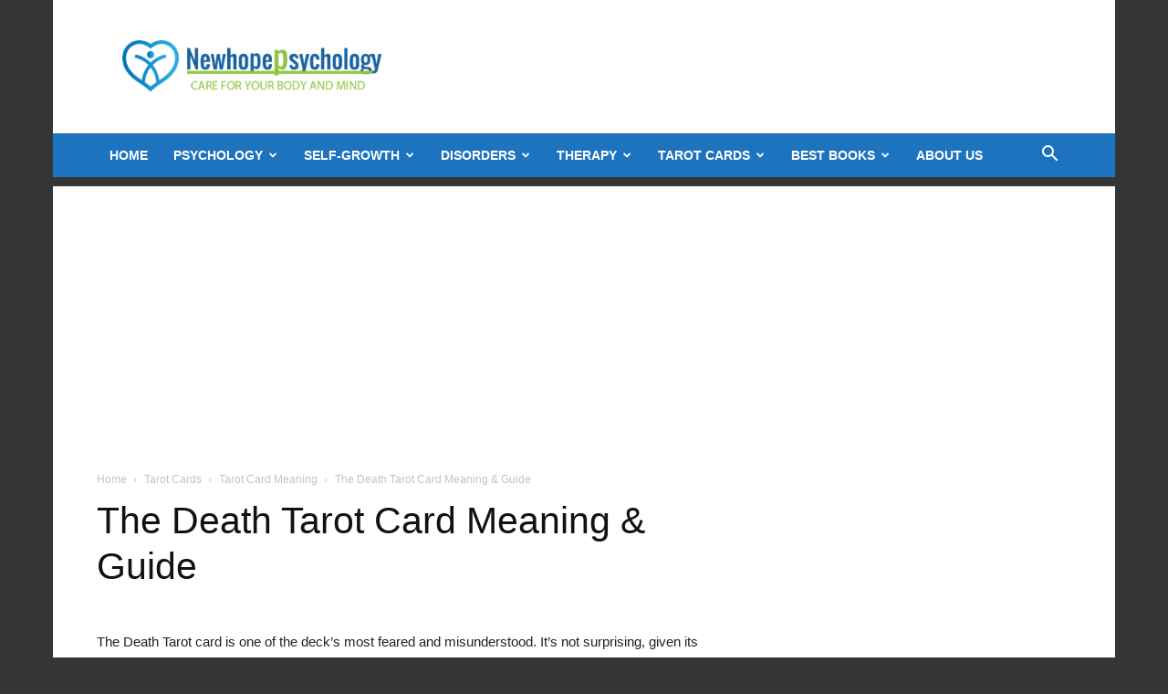

--- FILE ---
content_type: text/html; charset=UTF-8
request_url: https://newhopepsychology.com/the-death-tarot-card-meaning/
body_size: 20077
content:
<!doctype html >
<!--[if IE 8]><html class="ie8" lang="en"> <![endif]-->
<!--[if IE 9]><html class="ie9" lang="en"> <![endif]-->
<!--[if gt IE 8]><!--><html lang="en-US"> <!--<![endif]--><head><meta charset="UTF-8" /><meta name="viewport" content="width=device-width, initial-scale=1.0"><link rel="pingback" href="https://newhopepsychology.com/xmlrpc.php" /><meta name='robots' content='index, follow, max-image-preview:large, max-snippet:-1, max-video-preview:-1' /><style>img:is([sizes="auto" i], [sizes^="auto," i]) { contain-intrinsic-size: 3000px 1500px }</style><link rel="icon" type="image/png" href="https://newhopepsychology.com/wp-content/uploads/2018/10/favicon-96x96.png"><title>The Death Tarot Card Meaning &amp; Guide - New Hope Psychology</title><meta name="description" content="The Death Tarot Card Meaning- You&#039;re not in control right now, but you&#039;ll likely come to a place where you can change your fate." /><link rel="canonical" href="https://newhopepsychology.com/the-death-tarot-card-meaning/" /><meta property="og:locale" content="en_US" /><meta property="og:type" content="article" /><meta property="og:title" content="The Death Tarot Card Meaning &amp; Guide - New Hope Psychology" /><meta property="og:description" content="The Death Tarot Card Meaning- You&#039;re not in control right now, but you&#039;ll likely come to a place where you can change your fate." /><meta property="og:url" content="https://newhopepsychology.com/the-death-tarot-card-meaning/" /><meta property="og:site_name" content="New Hope Psychology" /><meta property="article:publisher" content="https://www.facebook.com/%e0%a6%a8%e0%a6%bf%e0%a6%89%e0%a6%b9%e0%a7%8b%e0%a6%aa-%e0%a6%ae%e0%a6%be%e0%a6%a8%e0%a6%b8%e0%a6%bf%e0%a6%95-%e0%a6%b8%e0%a7%8d%e0%a6%ac%e0%a6%be%e0%a6%b8%e0%a7%8d%e0%a6%a5%e0%a7%8d%e0%a6%af-%e0%a6%b8%e0%a7%87%e0%a6%ac%e0%a6%be-%e0%a6%95%e0%a7%87%e0%a6%a8%e0%a7%8d%e0%a6%a6%e0%a7%8d%e0%a6%b0-1415793068550754" /><meta property="article:author" content="https://facebook.com/rajuakondo" /><meta property="article:published_time" content="2022-09-29T19:14:09+00:00" /><meta property="article:modified_time" content="2022-09-29T20:10:05+00:00" /><meta property="og:image" content="https://newhopepsychology.com/wp-content/uploads/2022/09/Tarot-Card-Meaning.jpg" /><meta property="og:image:width" content="700" /><meta property="og:image:height" content="550" /><meta property="og:image:type" content="image/jpeg" /><meta name="author" content="Raju Akon" /><meta name="twitter:card" content="summary_large_image" /><meta name="twitter:creator" content="@https://twitter.com/rajuakondo" /><meta name="twitter:site" content="@NewHopePsychol1" /><meta name="twitter:label1" content="Written by" /><meta name="twitter:data1" content="Raju Akon" /><meta name="twitter:label2" content="Est. reading time" /><meta name="twitter:data2" content="7 minutes" /> <script type="application/ld+json" class="yoast-schema-graph">{"@context":"https://schema.org","@graph":[{"@type":"WebPage","@id":"https://newhopepsychology.com/the-death-tarot-card-meaning/","url":"https://newhopepsychology.com/the-death-tarot-card-meaning/","name":"The Death Tarot Card Meaning & Guide - New Hope Psychology","isPartOf":{"@id":"https://newhopepsychology.com/#website"},"primaryImageOfPage":{"@id":"https://newhopepsychology.com/the-death-tarot-card-meaning/#primaryimage"},"image":{"@id":"https://newhopepsychology.com/the-death-tarot-card-meaning/#primaryimage"},"thumbnailUrl":"https://newhopepsychology.com/wp-content/uploads/2022/09/Tarot-Card-Meaning.jpg","datePublished":"2022-09-29T19:14:09+00:00","dateModified":"2022-09-29T20:10:05+00:00","author":{"@id":"https://newhopepsychology.com/#/schema/person/3ea2f48a0e9c3ca5bb439b0da2cb7d0c"},"description":"The Death Tarot Card Meaning- You're not in control right now, but you'll likely come to a place where you can change your fate.","breadcrumb":{"@id":"https://newhopepsychology.com/the-death-tarot-card-meaning/#breadcrumb"},"inLanguage":"en-US","potentialAction":[{"@type":"ReadAction","target":["https://newhopepsychology.com/the-death-tarot-card-meaning/"]}]},{"@type":"ImageObject","inLanguage":"en-US","@id":"https://newhopepsychology.com/the-death-tarot-card-meaning/#primaryimage","url":"https://newhopepsychology.com/wp-content/uploads/2022/09/Tarot-Card-Meaning.jpg","contentUrl":"https://newhopepsychology.com/wp-content/uploads/2022/09/Tarot-Card-Meaning.jpg","width":700,"height":550,"caption":"Tarot Card Meaning"},{"@type":"BreadcrumbList","@id":"https://newhopepsychology.com/the-death-tarot-card-meaning/#breadcrumb","itemListElement":[{"@type":"ListItem","position":1,"name":"Home","item":"https://newhopepsychology.com/"},{"@type":"ListItem","position":2,"name":"Psychology","item":"https://newhopepsychology.com/category/psychology/"},{"@type":"ListItem","position":3,"name":"Tarot Cards","item":"https://newhopepsychology.com/category/psychology/tarot-cards/"},{"@type":"ListItem","position":4,"name":"Tarot Card Meaning","item":"https://newhopepsychology.com/category/psychology/tarot-cards/tarot-card-meaning/"},{"@type":"ListItem","position":5,"name":"The Death Tarot Card Meaning &#038; Guide"}]},{"@type":"WebSite","@id":"https://newhopepsychology.com/#website","url":"https://newhopepsychology.com/","name":"New Hope Psychology","description":"psychological health","potentialAction":[{"@type":"SearchAction","target":{"@type":"EntryPoint","urlTemplate":"https://newhopepsychology.com/?s={search_term_string}"},"query-input":{"@type":"PropertyValueSpecification","valueRequired":true,"valueName":"search_term_string"}}],"inLanguage":"en-US"},{"@type":"Person","@id":"https://newhopepsychology.com/#/schema/person/3ea2f48a0e9c3ca5bb439b0da2cb7d0c","name":"Raju Akon","description":"*Clinical Psychologist, BD, JNU-Registration NO. Jnu, M-110603001 *Educational &amp; Counseling Psychologist, BD, DU- Registration No. DU, H-7. Best Regards, Asadujjaman Raju.","sameAs":["https://newhopepsychology.com","https://facebook.com/rajuakondo","https://linkedin.com/in/raju-akon-a69b8345","https://x.com/https://twitter.com/rajuakondo"]}]}</script> <link rel='dns-prefetch' href='//stats.wp.com' /><link rel="alternate" type="application/rss+xml" title="New Hope Psychology &raquo; Feed" href="https://newhopepsychology.com/feed/" /><link rel="alternate" type="application/rss+xml" title="New Hope Psychology &raquo; Comments Feed" href="https://newhopepsychology.com/comments/feed/" /><link rel="alternate" type="application/rss+xml" title="New Hope Psychology &raquo; The Death Tarot Card Meaning &#038; Guide Comments Feed" href="https://newhopepsychology.com/the-death-tarot-card-meaning/feed/" /> <script type="text/javascript">/*  */
window._wpemojiSettings = {"baseUrl":"https:\/\/s.w.org\/images\/core\/emoji\/16.0.1\/72x72\/","ext":".png","svgUrl":"https:\/\/s.w.org\/images\/core\/emoji\/16.0.1\/svg\/","svgExt":".svg","source":{"concatemoji":"https:\/\/newhopepsychology.com\/wp-includes\/js\/wp-emoji-release.min.js?ver=6.8.3"}};
/*! This file is auto-generated */
!function(s,n){var o,i,e;function c(e){try{var t={supportTests:e,timestamp:(new Date).valueOf()};sessionStorage.setItem(o,JSON.stringify(t))}catch(e){}}function p(e,t,n){e.clearRect(0,0,e.canvas.width,e.canvas.height),e.fillText(t,0,0);var t=new Uint32Array(e.getImageData(0,0,e.canvas.width,e.canvas.height).data),a=(e.clearRect(0,0,e.canvas.width,e.canvas.height),e.fillText(n,0,0),new Uint32Array(e.getImageData(0,0,e.canvas.width,e.canvas.height).data));return t.every(function(e,t){return e===a[t]})}function u(e,t){e.clearRect(0,0,e.canvas.width,e.canvas.height),e.fillText(t,0,0);for(var n=e.getImageData(16,16,1,1),a=0;a<n.data.length;a++)if(0!==n.data[a])return!1;return!0}function f(e,t,n,a){switch(t){case"flag":return n(e,"\ud83c\udff3\ufe0f\u200d\u26a7\ufe0f","\ud83c\udff3\ufe0f\u200b\u26a7\ufe0f")?!1:!n(e,"\ud83c\udde8\ud83c\uddf6","\ud83c\udde8\u200b\ud83c\uddf6")&&!n(e,"\ud83c\udff4\udb40\udc67\udb40\udc62\udb40\udc65\udb40\udc6e\udb40\udc67\udb40\udc7f","\ud83c\udff4\u200b\udb40\udc67\u200b\udb40\udc62\u200b\udb40\udc65\u200b\udb40\udc6e\u200b\udb40\udc67\u200b\udb40\udc7f");case"emoji":return!a(e,"\ud83e\udedf")}return!1}function g(e,t,n,a){var r="undefined"!=typeof WorkerGlobalScope&&self instanceof WorkerGlobalScope?new OffscreenCanvas(300,150):s.createElement("canvas"),o=r.getContext("2d",{willReadFrequently:!0}),i=(o.textBaseline="top",o.font="600 32px Arial",{});return e.forEach(function(e){i[e]=t(o,e,n,a)}),i}function t(e){var t=s.createElement("script");t.src=e,t.defer=!0,s.head.appendChild(t)}"undefined"!=typeof Promise&&(o="wpEmojiSettingsSupports",i=["flag","emoji"],n.supports={everything:!0,everythingExceptFlag:!0},e=new Promise(function(e){s.addEventListener("DOMContentLoaded",e,{once:!0})}),new Promise(function(t){var n=function(){try{var e=JSON.parse(sessionStorage.getItem(o));if("object"==typeof e&&"number"==typeof e.timestamp&&(new Date).valueOf()<e.timestamp+604800&&"object"==typeof e.supportTests)return e.supportTests}catch(e){}return null}();if(!n){if("undefined"!=typeof Worker&&"undefined"!=typeof OffscreenCanvas&&"undefined"!=typeof URL&&URL.createObjectURL&&"undefined"!=typeof Blob)try{var e="postMessage("+g.toString()+"("+[JSON.stringify(i),f.toString(),p.toString(),u.toString()].join(",")+"));",a=new Blob([e],{type:"text/javascript"}),r=new Worker(URL.createObjectURL(a),{name:"wpTestEmojiSupports"});return void(r.onmessage=function(e){c(n=e.data),r.terminate(),t(n)})}catch(e){}c(n=g(i,f,p,u))}t(n)}).then(function(e){for(var t in e)n.supports[t]=e[t],n.supports.everything=n.supports.everything&&n.supports[t],"flag"!==t&&(n.supports.everythingExceptFlag=n.supports.everythingExceptFlag&&n.supports[t]);n.supports.everythingExceptFlag=n.supports.everythingExceptFlag&&!n.supports.flag,n.DOMReady=!1,n.readyCallback=function(){n.DOMReady=!0}}).then(function(){return e}).then(function(){var e;n.supports.everything||(n.readyCallback(),(e=n.source||{}).concatemoji?t(e.concatemoji):e.wpemoji&&e.twemoji&&(t(e.twemoji),t(e.wpemoji)))}))}((window,document),window._wpemojiSettings);
/*  */</script> <link data-optimized="2" rel="stylesheet" href="https://newhopepsychology.com/wp-content/litespeed/css/2a7d2eb0dc28680e3b519348cb61bd7c.css?ver=d752b" /><style id='wp-emoji-styles-inline-css' type='text/css'>img.wp-smiley, img.emoji {
		display: inline !important;
		border: none !important;
		box-shadow: none !important;
		height: 1em !important;
		width: 1em !important;
		margin: 0 0.07em !important;
		vertical-align: -0.1em !important;
		background: none !important;
		padding: 0 !important;
	}</style><style id='classic-theme-styles-inline-css' type='text/css'>/*! This file is auto-generated */
.wp-block-button__link{color:#fff;background-color:#32373c;border-radius:9999px;box-shadow:none;text-decoration:none;padding:calc(.667em + 2px) calc(1.333em + 2px);font-size:1.125em}.wp-block-file__button{background:#32373c;color:#fff;text-decoration:none}</style><style id='jetpack-sharing-buttons-style-inline-css' type='text/css'>.jetpack-sharing-buttons__services-list{display:flex;flex-direction:row;flex-wrap:wrap;gap:0;list-style-type:none;margin:5px;padding:0}.jetpack-sharing-buttons__services-list.has-small-icon-size{font-size:12px}.jetpack-sharing-buttons__services-list.has-normal-icon-size{font-size:16px}.jetpack-sharing-buttons__services-list.has-large-icon-size{font-size:24px}.jetpack-sharing-buttons__services-list.has-huge-icon-size{font-size:36px}@media print{.jetpack-sharing-buttons__services-list{display:none!important}}.editor-styles-wrapper .wp-block-jetpack-sharing-buttons{gap:0;padding-inline-start:0}ul.jetpack-sharing-buttons__services-list.has-background{padding:1.25em 2.375em}</style><style id='global-styles-inline-css' type='text/css'>:root{--wp--preset--aspect-ratio--square: 1;--wp--preset--aspect-ratio--4-3: 4/3;--wp--preset--aspect-ratio--3-4: 3/4;--wp--preset--aspect-ratio--3-2: 3/2;--wp--preset--aspect-ratio--2-3: 2/3;--wp--preset--aspect-ratio--16-9: 16/9;--wp--preset--aspect-ratio--9-16: 9/16;--wp--preset--color--black: #000000;--wp--preset--color--cyan-bluish-gray: #abb8c3;--wp--preset--color--white: #ffffff;--wp--preset--color--pale-pink: #f78da7;--wp--preset--color--vivid-red: #cf2e2e;--wp--preset--color--luminous-vivid-orange: #ff6900;--wp--preset--color--luminous-vivid-amber: #fcb900;--wp--preset--color--light-green-cyan: #7bdcb5;--wp--preset--color--vivid-green-cyan: #00d084;--wp--preset--color--pale-cyan-blue: #8ed1fc;--wp--preset--color--vivid-cyan-blue: #0693e3;--wp--preset--color--vivid-purple: #9b51e0;--wp--preset--gradient--vivid-cyan-blue-to-vivid-purple: linear-gradient(135deg,rgba(6,147,227,1) 0%,rgb(155,81,224) 100%);--wp--preset--gradient--light-green-cyan-to-vivid-green-cyan: linear-gradient(135deg,rgb(122,220,180) 0%,rgb(0,208,130) 100%);--wp--preset--gradient--luminous-vivid-amber-to-luminous-vivid-orange: linear-gradient(135deg,rgba(252,185,0,1) 0%,rgba(255,105,0,1) 100%);--wp--preset--gradient--luminous-vivid-orange-to-vivid-red: linear-gradient(135deg,rgba(255,105,0,1) 0%,rgb(207,46,46) 100%);--wp--preset--gradient--very-light-gray-to-cyan-bluish-gray: linear-gradient(135deg,rgb(238,238,238) 0%,rgb(169,184,195) 100%);--wp--preset--gradient--cool-to-warm-spectrum: linear-gradient(135deg,rgb(74,234,220) 0%,rgb(151,120,209) 20%,rgb(207,42,186) 40%,rgb(238,44,130) 60%,rgb(251,105,98) 80%,rgb(254,248,76) 100%);--wp--preset--gradient--blush-light-purple: linear-gradient(135deg,rgb(255,206,236) 0%,rgb(152,150,240) 100%);--wp--preset--gradient--blush-bordeaux: linear-gradient(135deg,rgb(254,205,165) 0%,rgb(254,45,45) 50%,rgb(107,0,62) 100%);--wp--preset--gradient--luminous-dusk: linear-gradient(135deg,rgb(255,203,112) 0%,rgb(199,81,192) 50%,rgb(65,88,208) 100%);--wp--preset--gradient--pale-ocean: linear-gradient(135deg,rgb(255,245,203) 0%,rgb(182,227,212) 50%,rgb(51,167,181) 100%);--wp--preset--gradient--electric-grass: linear-gradient(135deg,rgb(202,248,128) 0%,rgb(113,206,126) 100%);--wp--preset--gradient--midnight: linear-gradient(135deg,rgb(2,3,129) 0%,rgb(40,116,252) 100%);--wp--preset--font-size--small: 11px;--wp--preset--font-size--medium: 20px;--wp--preset--font-size--large: 32px;--wp--preset--font-size--x-large: 42px;--wp--preset--font-size--regular: 15px;--wp--preset--font-size--larger: 50px;--wp--preset--spacing--20: 0.44rem;--wp--preset--spacing--30: 0.67rem;--wp--preset--spacing--40: 1rem;--wp--preset--spacing--50: 1.5rem;--wp--preset--spacing--60: 2.25rem;--wp--preset--spacing--70: 3.38rem;--wp--preset--spacing--80: 5.06rem;--wp--preset--shadow--natural: 6px 6px 9px rgba(0, 0, 0, 0.2);--wp--preset--shadow--deep: 12px 12px 50px rgba(0, 0, 0, 0.4);--wp--preset--shadow--sharp: 6px 6px 0px rgba(0, 0, 0, 0.2);--wp--preset--shadow--outlined: 6px 6px 0px -3px rgba(255, 255, 255, 1), 6px 6px rgba(0, 0, 0, 1);--wp--preset--shadow--crisp: 6px 6px 0px rgba(0, 0, 0, 1);}:where(.is-layout-flex){gap: 0.5em;}:where(.is-layout-grid){gap: 0.5em;}body .is-layout-flex{display: flex;}.is-layout-flex{flex-wrap: wrap;align-items: center;}.is-layout-flex > :is(*, div){margin: 0;}body .is-layout-grid{display: grid;}.is-layout-grid > :is(*, div){margin: 0;}:where(.wp-block-columns.is-layout-flex){gap: 2em;}:where(.wp-block-columns.is-layout-grid){gap: 2em;}:where(.wp-block-post-template.is-layout-flex){gap: 1.25em;}:where(.wp-block-post-template.is-layout-grid){gap: 1.25em;}.has-black-color{color: var(--wp--preset--color--black) !important;}.has-cyan-bluish-gray-color{color: var(--wp--preset--color--cyan-bluish-gray) !important;}.has-white-color{color: var(--wp--preset--color--white) !important;}.has-pale-pink-color{color: var(--wp--preset--color--pale-pink) !important;}.has-vivid-red-color{color: var(--wp--preset--color--vivid-red) !important;}.has-luminous-vivid-orange-color{color: var(--wp--preset--color--luminous-vivid-orange) !important;}.has-luminous-vivid-amber-color{color: var(--wp--preset--color--luminous-vivid-amber) !important;}.has-light-green-cyan-color{color: var(--wp--preset--color--light-green-cyan) !important;}.has-vivid-green-cyan-color{color: var(--wp--preset--color--vivid-green-cyan) !important;}.has-pale-cyan-blue-color{color: var(--wp--preset--color--pale-cyan-blue) !important;}.has-vivid-cyan-blue-color{color: var(--wp--preset--color--vivid-cyan-blue) !important;}.has-vivid-purple-color{color: var(--wp--preset--color--vivid-purple) !important;}.has-black-background-color{background-color: var(--wp--preset--color--black) !important;}.has-cyan-bluish-gray-background-color{background-color: var(--wp--preset--color--cyan-bluish-gray) !important;}.has-white-background-color{background-color: var(--wp--preset--color--white) !important;}.has-pale-pink-background-color{background-color: var(--wp--preset--color--pale-pink) !important;}.has-vivid-red-background-color{background-color: var(--wp--preset--color--vivid-red) !important;}.has-luminous-vivid-orange-background-color{background-color: var(--wp--preset--color--luminous-vivid-orange) !important;}.has-luminous-vivid-amber-background-color{background-color: var(--wp--preset--color--luminous-vivid-amber) !important;}.has-light-green-cyan-background-color{background-color: var(--wp--preset--color--light-green-cyan) !important;}.has-vivid-green-cyan-background-color{background-color: var(--wp--preset--color--vivid-green-cyan) !important;}.has-pale-cyan-blue-background-color{background-color: var(--wp--preset--color--pale-cyan-blue) !important;}.has-vivid-cyan-blue-background-color{background-color: var(--wp--preset--color--vivid-cyan-blue) !important;}.has-vivid-purple-background-color{background-color: var(--wp--preset--color--vivid-purple) !important;}.has-black-border-color{border-color: var(--wp--preset--color--black) !important;}.has-cyan-bluish-gray-border-color{border-color: var(--wp--preset--color--cyan-bluish-gray) !important;}.has-white-border-color{border-color: var(--wp--preset--color--white) !important;}.has-pale-pink-border-color{border-color: var(--wp--preset--color--pale-pink) !important;}.has-vivid-red-border-color{border-color: var(--wp--preset--color--vivid-red) !important;}.has-luminous-vivid-orange-border-color{border-color: var(--wp--preset--color--luminous-vivid-orange) !important;}.has-luminous-vivid-amber-border-color{border-color: var(--wp--preset--color--luminous-vivid-amber) !important;}.has-light-green-cyan-border-color{border-color: var(--wp--preset--color--light-green-cyan) !important;}.has-vivid-green-cyan-border-color{border-color: var(--wp--preset--color--vivid-green-cyan) !important;}.has-pale-cyan-blue-border-color{border-color: var(--wp--preset--color--pale-cyan-blue) !important;}.has-vivid-cyan-blue-border-color{border-color: var(--wp--preset--color--vivid-cyan-blue) !important;}.has-vivid-purple-border-color{border-color: var(--wp--preset--color--vivid-purple) !important;}.has-vivid-cyan-blue-to-vivid-purple-gradient-background{background: var(--wp--preset--gradient--vivid-cyan-blue-to-vivid-purple) !important;}.has-light-green-cyan-to-vivid-green-cyan-gradient-background{background: var(--wp--preset--gradient--light-green-cyan-to-vivid-green-cyan) !important;}.has-luminous-vivid-amber-to-luminous-vivid-orange-gradient-background{background: var(--wp--preset--gradient--luminous-vivid-amber-to-luminous-vivid-orange) !important;}.has-luminous-vivid-orange-to-vivid-red-gradient-background{background: var(--wp--preset--gradient--luminous-vivid-orange-to-vivid-red) !important;}.has-very-light-gray-to-cyan-bluish-gray-gradient-background{background: var(--wp--preset--gradient--very-light-gray-to-cyan-bluish-gray) !important;}.has-cool-to-warm-spectrum-gradient-background{background: var(--wp--preset--gradient--cool-to-warm-spectrum) !important;}.has-blush-light-purple-gradient-background{background: var(--wp--preset--gradient--blush-light-purple) !important;}.has-blush-bordeaux-gradient-background{background: var(--wp--preset--gradient--blush-bordeaux) !important;}.has-luminous-dusk-gradient-background{background: var(--wp--preset--gradient--luminous-dusk) !important;}.has-pale-ocean-gradient-background{background: var(--wp--preset--gradient--pale-ocean) !important;}.has-electric-grass-gradient-background{background: var(--wp--preset--gradient--electric-grass) !important;}.has-midnight-gradient-background{background: var(--wp--preset--gradient--midnight) !important;}.has-small-font-size{font-size: var(--wp--preset--font-size--small) !important;}.has-medium-font-size{font-size: var(--wp--preset--font-size--medium) !important;}.has-large-font-size{font-size: var(--wp--preset--font-size--large) !important;}.has-x-large-font-size{font-size: var(--wp--preset--font-size--x-large) !important;}
:where(.wp-block-post-template.is-layout-flex){gap: 1.25em;}:where(.wp-block-post-template.is-layout-grid){gap: 1.25em;}
:where(.wp-block-columns.is-layout-flex){gap: 2em;}:where(.wp-block-columns.is-layout-grid){gap: 2em;}
:root :where(.wp-block-pullquote){font-size: 1.5em;line-height: 1.6;}</style><style id='td-theme-inline-css' type='text/css'>@media (max-width:767px){.td-header-desktop-wrap{display:none}}@media (min-width:767px){.td-header-mobile-wrap{display:none}}</style> <script type="text/javascript" src="https://newhopepsychology.com/wp-includes/js/jquery/jquery.min.js?ver=3.7.1" id="jquery-core-js"></script> <script data-optimized="1" type="text/javascript" src="https://newhopepsychology.com/wp-content/litespeed/js/e57aab7c71e7b53f299e09e8eb15c8e8.js?ver=223fd" id="jquery-migrate-js"></script> <link rel="https://api.w.org/" href="https://newhopepsychology.com/wp-json/" /><link rel="alternate" title="JSON" type="application/json" href="https://newhopepsychology.com/wp-json/wp/v2/posts/16578" /><link rel="EditURI" type="application/rsd+xml" title="RSD" href="https://newhopepsychology.com/xmlrpc.php?rsd" /><meta name="generator" content="WordPress 6.8.3" /><link rel='shortlink' href='https://newhopepsychology.com/?p=16578' /><link rel="alternate" title="oEmbed (JSON)" type="application/json+oembed" href="https://newhopepsychology.com/wp-json/oembed/1.0/embed?url=https%3A%2F%2Fnewhopepsychology.com%2Fthe-death-tarot-card-meaning%2F" /><link rel="alternate" title="oEmbed (XML)" type="text/xml+oembed" href="https://newhopepsychology.com/wp-json/oembed/1.0/embed?url=https%3A%2F%2Fnewhopepsychology.com%2Fthe-death-tarot-card-meaning%2F&#038;format=xml" /><style type="text/css">.aawp .aawp-tb__row--highlight{background-color:#256aaf;}.aawp .aawp-tb__row--highlight{color:#256aaf;}.aawp .aawp-tb__row--highlight a{color:#256aaf;}</style><style>img#wpstats{display:none}</style> <script type="text/javascript" id="td-generated-header-js">var tdBlocksArray = []; //here we store all the items for the current page

	    // td_block class - each ajax block uses a object of this class for requests
	    function tdBlock() {
		    this.id = '';
		    this.block_type = 1; //block type id (1-234 etc)
		    this.atts = '';
		    this.td_column_number = '';
		    this.td_current_page = 1; //
		    this.post_count = 0; //from wp
		    this.found_posts = 0; //from wp
		    this.max_num_pages = 0; //from wp
		    this.td_filter_value = ''; //current live filter value
		    this.is_ajax_running = false;
		    this.td_user_action = ''; // load more or infinite loader (used by the animation)
		    this.header_color = '';
		    this.ajax_pagination_infinite_stop = ''; //show load more at page x
	    }

        // td_js_generator - mini detector
        ( function () {
            var htmlTag = document.getElementsByTagName("html")[0];

	        if ( navigator.userAgent.indexOf("MSIE 10.0") > -1 ) {
                htmlTag.className += ' ie10';
            }

            if ( !!navigator.userAgent.match(/Trident.*rv\:11\./) ) {
                htmlTag.className += ' ie11';
            }

	        if ( navigator.userAgent.indexOf("Edge") > -1 ) {
                htmlTag.className += ' ieEdge';
            }

            if ( /(iPad|iPhone|iPod)/g.test(navigator.userAgent) ) {
                htmlTag.className += ' td-md-is-ios';
            }

            var user_agent = navigator.userAgent.toLowerCase();
            if ( user_agent.indexOf("android") > -1 ) {
                htmlTag.className += ' td-md-is-android';
            }

            if ( -1 !== navigator.userAgent.indexOf('Mac OS X')  ) {
                htmlTag.className += ' td-md-is-os-x';
            }

            if ( /chrom(e|ium)/.test(navigator.userAgent.toLowerCase()) ) {
               htmlTag.className += ' td-md-is-chrome';
            }

            if ( -1 !== navigator.userAgent.indexOf('Firefox') ) {
                htmlTag.className += ' td-md-is-firefox';
            }

            if ( -1 !== navigator.userAgent.indexOf('Safari') && -1 === navigator.userAgent.indexOf('Chrome') ) {
                htmlTag.className += ' td-md-is-safari';
            }

            if( -1 !== navigator.userAgent.indexOf('IEMobile') ){
                htmlTag.className += ' td-md-is-iemobile';
            }

        })();

        var tdLocalCache = {};

        ( function () {
            "use strict";

            tdLocalCache = {
                data: {},
                remove: function (resource_id) {
                    delete tdLocalCache.data[resource_id];
                },
                exist: function (resource_id) {
                    return tdLocalCache.data.hasOwnProperty(resource_id) && tdLocalCache.data[resource_id] !== null;
                },
                get: function (resource_id) {
                    return tdLocalCache.data[resource_id];
                },
                set: function (resource_id, cachedData) {
                    tdLocalCache.remove(resource_id);
                    tdLocalCache.data[resource_id] = cachedData;
                }
            };
        })();

    
    
var td_viewport_interval_list=[{"limitBottom":767,"sidebarWidth":228},{"limitBottom":1018,"sidebarWidth":300},{"limitBottom":1140,"sidebarWidth":324}];
var tdc_is_installed="yes";
var tdc_domain_active=false;
var td_ajax_url="https:\/\/newhopepsychology.com\/wp-admin\/admin-ajax.php?td_theme_name=Newspaper&v=12.7.1";
var td_get_template_directory_uri="https:\/\/newhopepsychology.com\/wp-content\/plugins\/td-composer\/legacy\/common";
var tds_snap_menu="";
var tds_logo_on_sticky="";
var tds_header_style="3";
var td_please_wait="Please wait...";
var td_email_user_pass_incorrect="User or password incorrect!";
var td_email_user_incorrect="Email or username incorrect!";
var td_email_incorrect="Email incorrect!";
var td_user_incorrect="Username incorrect!";
var td_email_user_empty="Email or username empty!";
var td_pass_empty="Pass empty!";
var td_pass_pattern_incorrect="Invalid Pass Pattern!";
var td_retype_pass_incorrect="Retyped Pass incorrect!";
var tds_more_articles_on_post_enable="";
var tds_more_articles_on_post_time_to_wait="";
var tds_more_articles_on_post_pages_distance_from_top=1600;
var tds_captcha="";
var tds_theme_color_site_wide="#4db2ec";
var tds_smart_sidebar="";
var tdThemeName="Newspaper";
var tdThemeNameWl="Newspaper";
var td_magnific_popup_translation_tPrev="Previous (Left arrow key)";
var td_magnific_popup_translation_tNext="Next (Right arrow key)";
var td_magnific_popup_translation_tCounter="%curr% of %total%";
var td_magnific_popup_translation_ajax_tError="The content from %url% could not be loaded.";
var td_magnific_popup_translation_image_tError="The image #%curr% could not be loaded.";
var tdBlockNonce="099e97c5ba";
var tdMobileMenu="enabled";
var tdMobileSearch="enabled";
var tdDateNamesI18n={"month_names":["January","February","March","April","May","June","July","August","September","October","November","December"],"month_names_short":["Jan","Feb","Mar","Apr","May","Jun","Jul","Aug","Sep","Oct","Nov","Dec"],"day_names":["Sunday","Monday","Tuesday","Wednesday","Thursday","Friday","Saturday"],"day_names_short":["Sun","Mon","Tue","Wed","Thu","Fri","Sat"]};
var tdb_modal_confirm="Save";
var tdb_modal_cancel="Cancel";
var tdb_modal_confirm_alt="Yes";
var tdb_modal_cancel_alt="No";
var td_deploy_mode="deploy";
var td_ad_background_click_link="";
var td_ad_background_click_target="";</script> <style>.td-mobile-content .sub-menu a{font-family:"Odor Mean Chey"}:root{--td_mobile_gradient_one_mob:rgba(0,0,0,0.5);--td_mobile_gradient_two_mob:rgba(0,0,0,0.6)}.td-header-wrap .td-header-top-menu-full,.td-header-wrap .top-header-menu .sub-menu,.tdm-header-style-1.td-header-wrap .td-header-top-menu-full,.tdm-header-style-1.td-header-wrap .top-header-menu .sub-menu,.tdm-header-style-2.td-header-wrap .td-header-top-menu-full,.tdm-header-style-2.td-header-wrap .top-header-menu .sub-menu,.tdm-header-style-3.td-header-wrap .td-header-top-menu-full,.tdm-header-style-3.td-header-wrap .top-header-menu .sub-menu{background-color:#1e73be}.td-header-style-8 .td-header-top-menu-full{background-color:transparent}.td-header-style-8 .td-header-top-menu-full .td-header-top-menu{background-color:#1e73be;padding-left:15px;padding-right:15px}.td-header-wrap .td-header-top-menu-full .td-header-top-menu,.td-header-wrap .td-header-top-menu-full{border-bottom:none}.top-header-menu .current-menu-item>a,.top-header-menu .current-menu-ancestor>a,.top-header-menu .current-category-ancestor>a,.top-header-menu li a:hover,.td-header-sp-top-widget .td-icon-search:hover{color:#ffffff}.td-header-wrap .td-header-menu-wrap-full,.td-header-menu-wrap.td-affix,.td-header-style-3 .td-header-main-menu,.td-header-style-3 .td-affix .td-header-main-menu,.td-header-style-4 .td-header-main-menu,.td-header-style-4 .td-affix .td-header-main-menu,.td-header-style-8 .td-header-menu-wrap.td-affix,.td-header-style-8 .td-header-top-menu-full{background-color:#1e73be}.td-boxed-layout .td-header-style-3 .td-header-menu-wrap,.td-boxed-layout .td-header-style-4 .td-header-menu-wrap,.td-header-style-3 .td_stretch_content .td-header-menu-wrap,.td-header-style-4 .td_stretch_content .td-header-menu-wrap{background-color:#1e73be!important}@media (min-width:1019px){.td-header-style-1 .td-header-sp-recs,.td-header-style-1 .td-header-sp-logo{margin-bottom:28px}}@media (min-width:768px) and (max-width:1018px){.td-header-style-1 .td-header-sp-recs,.td-header-style-1 .td-header-sp-logo{margin-bottom:14px}}.td-header-style-7 .td-header-top-menu{border-bottom:none}.sf-menu>.current-menu-item>a:after,.sf-menu>.current-menu-ancestor>a:after,.sf-menu>.current-category-ancestor>a:after,.sf-menu>li:hover>a:after,.sf-menu>.sfHover>a:after,.td_block_mega_menu .td-next-prev-wrap a:hover,.td-mega-span .td-post-category:hover,.td-header-wrap .black-menu .sf-menu>li>a:hover,.td-header-wrap .black-menu .sf-menu>.current-menu-ancestor>a,.td-header-wrap .black-menu .sf-menu>.sfHover>a,.td-header-wrap .black-menu .sf-menu>.current-menu-item>a,.td-header-wrap .black-menu .sf-menu>.current-menu-ancestor>a,.td-header-wrap .black-menu .sf-menu>.current-category-ancestor>a,.tdm-menu-active-style5 .tdm-header .td-header-menu-wrap .sf-menu>.current-menu-item>a,.tdm-menu-active-style5 .tdm-header .td-header-menu-wrap .sf-menu>.current-menu-ancestor>a,.tdm-menu-active-style5 .tdm-header .td-header-menu-wrap .sf-menu>.current-category-ancestor>a,.tdm-menu-active-style5 .tdm-header .td-header-menu-wrap .sf-menu>li>a:hover,.tdm-menu-active-style5 .tdm-header .td-header-menu-wrap .sf-menu>.sfHover>a{background-color:#81d742}.td_block_mega_menu .td-next-prev-wrap a:hover,.tdm-menu-active-style4 .tdm-header .sf-menu>.current-menu-item>a,.tdm-menu-active-style4 .tdm-header .sf-menu>.current-menu-ancestor>a,.tdm-menu-active-style4 .tdm-header .sf-menu>.current-category-ancestor>a,.tdm-menu-active-style4 .tdm-header .sf-menu>li>a:hover,.tdm-menu-active-style4 .tdm-header .sf-menu>.sfHover>a{border-color:#81d742}.header-search-wrap .td-drop-down-search:before{border-color:transparent transparent #81d742 transparent}.td_mega_menu_sub_cats .cur-sub-cat,.td_mod_mega_menu:hover .entry-title a,.td-theme-wrap .sf-menu ul .td-menu-item>a:hover,.td-theme-wrap .sf-menu ul .sfHover>a,.td-theme-wrap .sf-menu ul .current-menu-ancestor>a,.td-theme-wrap .sf-menu ul .current-category-ancestor>a,.td-theme-wrap .sf-menu ul .current-menu-item>a,.tdm-menu-active-style3 .tdm-header.td-header-wrap .sf-menu>.current-menu-item>a,.tdm-menu-active-style3 .tdm-header.td-header-wrap .sf-menu>.current-menu-ancestor>a,.tdm-menu-active-style3 .tdm-header.td-header-wrap .sf-menu>.current-category-ancestor>a,.tdm-menu-active-style3 .tdm-header.td-header-wrap .sf-menu>li>a:hover,.tdm-menu-active-style3 .tdm-header.td-header-wrap .sf-menu>.sfHover>a{color:#81d742}.td-header-wrap .td-header-menu-wrap .sf-menu>li>a,.td-header-wrap .td-header-menu-social .td-social-icon-wrap a,.td-header-style-4 .td-header-menu-social .td-social-icon-wrap i,.td-header-style-5 .td-header-menu-social .td-social-icon-wrap i,.td-header-style-6 .td-header-menu-social .td-social-icon-wrap i,.td-header-style-12 .td-header-menu-social .td-social-icon-wrap i,.td-header-wrap .header-search-wrap #td-header-search-button .td-icon-search{color:#ffffff}.td-header-wrap .td-header-menu-social+.td-search-wrapper #td-header-search-button:before{background-color:#ffffff}.td-theme-wrap .sf-menu .td-normal-menu .sub-menu .td-menu-item>a{color:#1e73be}.td-theme-wrap .sf-menu .td-normal-menu .td-menu-item>a:hover,.td-theme-wrap .sf-menu .td-normal-menu .sfHover>a,.td-theme-wrap .sf-menu .td-normal-menu .current-menu-ancestor>a,.td-theme-wrap .sf-menu .td-normal-menu .current-category-ancestor>a,.td-theme-wrap .sf-menu .td-normal-menu .current-menu-item>a{color:#81d742}.td_block_trending_now .entry-title,.td-theme-slider .td-module-title,.td-big-grid-post .entry-title{font-family:"Odor Mean Chey"}.td-sub-footer-copy{font-family:"Odor Mean Chey"}.td-sub-footer-menu ul li a{font-family:"Open Sans"}body{background-color:#353535}.td-mobile-content .sub-menu a{font-family:"Odor Mean Chey"}:root{--td_mobile_gradient_one_mob:rgba(0,0,0,0.5);--td_mobile_gradient_two_mob:rgba(0,0,0,0.6)}.td-header-wrap .td-header-top-menu-full,.td-header-wrap .top-header-menu .sub-menu,.tdm-header-style-1.td-header-wrap .td-header-top-menu-full,.tdm-header-style-1.td-header-wrap .top-header-menu .sub-menu,.tdm-header-style-2.td-header-wrap .td-header-top-menu-full,.tdm-header-style-2.td-header-wrap .top-header-menu .sub-menu,.tdm-header-style-3.td-header-wrap .td-header-top-menu-full,.tdm-header-style-3.td-header-wrap .top-header-menu .sub-menu{background-color:#1e73be}.td-header-style-8 .td-header-top-menu-full{background-color:transparent}.td-header-style-8 .td-header-top-menu-full .td-header-top-menu{background-color:#1e73be;padding-left:15px;padding-right:15px}.td-header-wrap .td-header-top-menu-full .td-header-top-menu,.td-header-wrap .td-header-top-menu-full{border-bottom:none}.top-header-menu .current-menu-item>a,.top-header-menu .current-menu-ancestor>a,.top-header-menu .current-category-ancestor>a,.top-header-menu li a:hover,.td-header-sp-top-widget .td-icon-search:hover{color:#ffffff}.td-header-wrap .td-header-menu-wrap-full,.td-header-menu-wrap.td-affix,.td-header-style-3 .td-header-main-menu,.td-header-style-3 .td-affix .td-header-main-menu,.td-header-style-4 .td-header-main-menu,.td-header-style-4 .td-affix .td-header-main-menu,.td-header-style-8 .td-header-menu-wrap.td-affix,.td-header-style-8 .td-header-top-menu-full{background-color:#1e73be}.td-boxed-layout .td-header-style-3 .td-header-menu-wrap,.td-boxed-layout .td-header-style-4 .td-header-menu-wrap,.td-header-style-3 .td_stretch_content .td-header-menu-wrap,.td-header-style-4 .td_stretch_content .td-header-menu-wrap{background-color:#1e73be!important}@media (min-width:1019px){.td-header-style-1 .td-header-sp-recs,.td-header-style-1 .td-header-sp-logo{margin-bottom:28px}}@media (min-width:768px) and (max-width:1018px){.td-header-style-1 .td-header-sp-recs,.td-header-style-1 .td-header-sp-logo{margin-bottom:14px}}.td-header-style-7 .td-header-top-menu{border-bottom:none}.sf-menu>.current-menu-item>a:after,.sf-menu>.current-menu-ancestor>a:after,.sf-menu>.current-category-ancestor>a:after,.sf-menu>li:hover>a:after,.sf-menu>.sfHover>a:after,.td_block_mega_menu .td-next-prev-wrap a:hover,.td-mega-span .td-post-category:hover,.td-header-wrap .black-menu .sf-menu>li>a:hover,.td-header-wrap .black-menu .sf-menu>.current-menu-ancestor>a,.td-header-wrap .black-menu .sf-menu>.sfHover>a,.td-header-wrap .black-menu .sf-menu>.current-menu-item>a,.td-header-wrap .black-menu .sf-menu>.current-menu-ancestor>a,.td-header-wrap .black-menu .sf-menu>.current-category-ancestor>a,.tdm-menu-active-style5 .tdm-header .td-header-menu-wrap .sf-menu>.current-menu-item>a,.tdm-menu-active-style5 .tdm-header .td-header-menu-wrap .sf-menu>.current-menu-ancestor>a,.tdm-menu-active-style5 .tdm-header .td-header-menu-wrap .sf-menu>.current-category-ancestor>a,.tdm-menu-active-style5 .tdm-header .td-header-menu-wrap .sf-menu>li>a:hover,.tdm-menu-active-style5 .tdm-header .td-header-menu-wrap .sf-menu>.sfHover>a{background-color:#81d742}.td_block_mega_menu .td-next-prev-wrap a:hover,.tdm-menu-active-style4 .tdm-header .sf-menu>.current-menu-item>a,.tdm-menu-active-style4 .tdm-header .sf-menu>.current-menu-ancestor>a,.tdm-menu-active-style4 .tdm-header .sf-menu>.current-category-ancestor>a,.tdm-menu-active-style4 .tdm-header .sf-menu>li>a:hover,.tdm-menu-active-style4 .tdm-header .sf-menu>.sfHover>a{border-color:#81d742}.header-search-wrap .td-drop-down-search:before{border-color:transparent transparent #81d742 transparent}.td_mega_menu_sub_cats .cur-sub-cat,.td_mod_mega_menu:hover .entry-title a,.td-theme-wrap .sf-menu ul .td-menu-item>a:hover,.td-theme-wrap .sf-menu ul .sfHover>a,.td-theme-wrap .sf-menu ul .current-menu-ancestor>a,.td-theme-wrap .sf-menu ul .current-category-ancestor>a,.td-theme-wrap .sf-menu ul .current-menu-item>a,.tdm-menu-active-style3 .tdm-header.td-header-wrap .sf-menu>.current-menu-item>a,.tdm-menu-active-style3 .tdm-header.td-header-wrap .sf-menu>.current-menu-ancestor>a,.tdm-menu-active-style3 .tdm-header.td-header-wrap .sf-menu>.current-category-ancestor>a,.tdm-menu-active-style3 .tdm-header.td-header-wrap .sf-menu>li>a:hover,.tdm-menu-active-style3 .tdm-header.td-header-wrap .sf-menu>.sfHover>a{color:#81d742}.td-header-wrap .td-header-menu-wrap .sf-menu>li>a,.td-header-wrap .td-header-menu-social .td-social-icon-wrap a,.td-header-style-4 .td-header-menu-social .td-social-icon-wrap i,.td-header-style-5 .td-header-menu-social .td-social-icon-wrap i,.td-header-style-6 .td-header-menu-social .td-social-icon-wrap i,.td-header-style-12 .td-header-menu-social .td-social-icon-wrap i,.td-header-wrap .header-search-wrap #td-header-search-button .td-icon-search{color:#ffffff}.td-header-wrap .td-header-menu-social+.td-search-wrapper #td-header-search-button:before{background-color:#ffffff}.td-theme-wrap .sf-menu .td-normal-menu .sub-menu .td-menu-item>a{color:#1e73be}.td-theme-wrap .sf-menu .td-normal-menu .td-menu-item>a:hover,.td-theme-wrap .sf-menu .td-normal-menu .sfHover>a,.td-theme-wrap .sf-menu .td-normal-menu .current-menu-ancestor>a,.td-theme-wrap .sf-menu .td-normal-menu .current-category-ancestor>a,.td-theme-wrap .sf-menu .td-normal-menu .current-menu-item>a{color:#81d742}.td_block_trending_now .entry-title,.td-theme-slider .td-module-title,.td-big-grid-post .entry-title{font-family:"Odor Mean Chey"}.td-sub-footer-copy{font-family:"Odor Mean Chey"}.td-sub-footer-menu ul li a{font-family:"Open Sans"}</style> <script async src="https://www.googletagmanager.com/gtag/js?id=UA-127214189-1"></script> <script>window.dataLayer = window.dataLayer || [];
  function gtag(){dataLayer.push(arguments);}
  gtag('js', new Date());

  gtag('config', 'UA-127214189-1');</script> <script type="application/ld+json">{
        "@context": "https://schema.org",
        "@type": "BreadcrumbList",
        "itemListElement": [
            {
                "@type": "ListItem",
                "position": 1,
                "item": {
                    "@type": "WebSite",
                    "@id": "https://newhopepsychology.com/",
                    "name": "Home"
                }
            },
            {
                "@type": "ListItem",
                "position": 2,
                    "item": {
                    "@type": "WebPage",
                    "@id": "https://newhopepsychology.com/category/psychology/tarot-cards/",
                    "name": "Tarot Cards"
                }
            }
            ,{
                "@type": "ListItem",
                "position": 3,
                    "item": {
                    "@type": "WebPage",
                    "@id": "https://newhopepsychology.com/category/psychology/tarot-cards/tarot-card-meaning/",
                    "name": "Tarot Card Meaning"                                
                }
            }
            ,{
                "@type": "ListItem",
                "position": 4,
                    "item": {
                    "@type": "WebPage",
                    "@id": "https://newhopepsychology.com/the-death-tarot-card-meaning/",
                    "name": "The Death Tarot Card Meaning &#038; Guide"                                
                }
            }    
        ]
    }</script> <link rel="icon" href="https://newhopepsychology.com/wp-content/uploads/2018/10/cropped-favicon-96x96-1-1-32x32.png" sizes="32x32" /><link rel="icon" href="https://newhopepsychology.com/wp-content/uploads/2018/10/cropped-favicon-96x96-1-1-192x192.png" sizes="192x192" /><link rel="apple-touch-icon" href="https://newhopepsychology.com/wp-content/uploads/2018/10/cropped-favicon-96x96-1-1-180x180.png" /><meta name="msapplication-TileImage" content="https://newhopepsychology.com/wp-content/uploads/2018/10/cropped-favicon-96x96-1-1-270x270.png" /><style></style> <script data-ad-client="ca-pub-1016891184419719" async src="https://pagead2.googlesyndication.com/pagead/js/adsbygoogle.js"></script> <style id="tdw-css-placeholder"></style></head><body class="wp-singular post-template-default single single-post postid-16578 single-format-standard wp-theme-Newspaper aawp-custom td-standard-pack the-death-tarot-card-meaning global-block-template-1 td-boxed-layout" itemscope="itemscope" itemtype="https://schema.org/WebPage"><div class="td-menu-background" style="visibility:hidden"></div><div id="td-mobile-nav" style="visibility:hidden"><div class="td-mobile-container"><div class="td-menu-socials-wrap"><div class="td-menu-socials">
<span class="td-social-icon-wrap">
<a target="_blank" href="https://facebook.com/NewHopepsychology-2112220732173901/" title="Facebook">
<i class="td-icon-font td-icon-facebook"></i>
<span style="display: none">Facebook</span>
</a>
</span>
<span class="td-social-icon-wrap">
<a target="_blank" href="https://www.instagram.com/newhopepsychology/" title="Instagram">
<i class="td-icon-font td-icon-instagram"></i>
<span style="display: none">Instagram</span>
</a>
</span>
<span class="td-social-icon-wrap">
<a target="_blank" href="https://linkedin.com/company/newhopeppsychology" title="Linkedin">
<i class="td-icon-font td-icon-linkedin"></i>
<span style="display: none">Linkedin</span>
</a>
</span>
<span class="td-social-icon-wrap">
<a target="_blank" href="https://twitter.com/NewHopePsychol1" title="Twitter">
<i class="td-icon-font td-icon-twitter"></i>
<span style="display: none">Twitter</span>
</a>
</span>
<span class="td-social-icon-wrap">
<a target="_blank" href="https://www.youtube.com/channel/UCiM97krLxj888Dwoyr-Tlyw?" title="Youtube">
<i class="td-icon-font td-icon-youtube"></i>
<span style="display: none">Youtube</span>
</a>
</span></div><div class="td-mobile-close">
<span><i class="td-icon-close-mobile"></i></span></div></div><div class="td-mobile-content"><div class="menu-main-header-menue-container"><ul id="menu-main-header-menue" class="td-mobile-main-menu"><li id="menu-item-18661" class="menu-item menu-item-type-custom menu-item-object-custom menu-item-home menu-item-first menu-item-18661"><a href="https://newhopepsychology.com/">Home</a></li><li id="menu-item-4480" class="menu-item menu-item-type-taxonomy menu-item-object-category current-post-ancestor menu-item-has-children menu-item-4480"><a href="https://newhopepsychology.com/category/psychology/">Psychology<i class="td-icon-menu-right td-element-after"></i></a><ul class="sub-menu"><li id="menu-item-9315" class="menu-item menu-item-type-taxonomy menu-item-object-category menu-item-9315"><a href="https://newhopepsychology.com/category/psychology/psychology-bd/">Psychology BD</a></li><li id="menu-item-4462" class="menu-item menu-item-type-taxonomy menu-item-object-category menu-item-has-children menu-item-4462"><a href="https://newhopepsychology.com/category/psychology/adult/">Adult<i class="td-icon-menu-right td-element-after"></i></a><ul class="sub-menu"><li id="menu-item-4463" class="menu-item menu-item-type-taxonomy menu-item-object-category menu-item-4463"><a href="https://newhopepsychology.com/category/psychology/adult/self-care-copping-mechanism/">Self Care &amp; Copping Mechanism</a></li></ul></li><li id="menu-item-4464" class="menu-item menu-item-type-taxonomy menu-item-object-category menu-item-has-children menu-item-4464"><a href="https://newhopepsychology.com/category/psychology/child/">Child<i class="td-icon-menu-right td-element-after"></i></a><ul class="sub-menu"><li id="menu-item-4465" class="menu-item menu-item-type-taxonomy menu-item-object-category menu-item-4465"><a href="https://newhopepsychology.com/category/psychology/child/neurodevelopmental-disorders/">Neurodevelopmental Disorders</a></li><li id="menu-item-4466" class="menu-item menu-item-type-taxonomy menu-item-object-category menu-item-4466"><a href="https://newhopepsychology.com/category/psychology/child/parenting-techniques/">Parenting Techniques</a></li></ul></li><li id="menu-item-4544" class="menu-item menu-item-type-taxonomy menu-item-object-category menu-item-has-children menu-item-4544"><a href="https://newhopepsychology.com/category/gift-guides/">Gift Guides<i class="td-icon-menu-right td-element-after"></i></a><ul class="sub-menu"><li id="menu-item-7156" class="menu-item menu-item-type-taxonomy menu-item-object-category menu-item-7156"><a href="https://newhopepsychology.com/category/gift-guides/professional-gifts/">Professional gifts</a></li><li id="menu-item-7157" class="menu-item menu-item-type-taxonomy menu-item-object-category menu-item-7157"><a href="https://newhopepsychology.com/category/gift-guides/wedding-gifts/">Wedding Gifts</a></li></ul></li></ul></li><li id="menu-item-4483" class="menu-item menu-item-type-taxonomy menu-item-object-category menu-item-has-children menu-item-4483"><a href="https://newhopepsychology.com/category/self-growth/">Self-growth<i class="td-icon-menu-right td-element-after"></i></a><ul class="sub-menu"><li id="menu-item-4484" class="menu-item menu-item-type-taxonomy menu-item-object-category menu-item-4484"><a href="https://newhopepsychology.com/category/self-growth/carrier-in-psychology/">Carrier in Psychology</a></li><li id="menu-item-4485" class="menu-item menu-item-type-taxonomy menu-item-object-category menu-item-4485"><a href="https://newhopepsychology.com/category/self-growth/time-management/">Time Management</a></li></ul></li><li id="menu-item-4467" class="menu-item menu-item-type-taxonomy menu-item-object-category menu-item-has-children menu-item-4467"><a href="https://newhopepsychology.com/category/psychological-disorders/">Disorders<i class="td-icon-menu-right td-element-after"></i></a><ul class="sub-menu"><li id="menu-item-4468" class="menu-item menu-item-type-taxonomy menu-item-object-category menu-item-4468"><a href="https://newhopepsychology.com/category/psychological-disorders/anxiety-disorder-is-a-page-of-new-hope-psychology/">Anxiety</a></li><li id="menu-item-4469" class="menu-item menu-item-type-taxonomy menu-item-object-category menu-item-4469"><a href="https://newhopepsychology.com/category/psychological-disorders/bipolar/">Bipolar</a></li><li id="menu-item-4470" class="menu-item menu-item-type-taxonomy menu-item-object-category menu-item-4470"><a href="https://newhopepsychology.com/category/psychological-disorders/depression/">Depression</a></li><li id="menu-item-4471" class="menu-item menu-item-type-taxonomy menu-item-object-category menu-item-4471"><a href="https://newhopepsychology.com/category/psychological-disorders/ocd/">OCD</a></li><li id="menu-item-4472" class="menu-item menu-item-type-taxonomy menu-item-object-category menu-item-4472"><a href="https://newhopepsychology.com/category/psychological-disorders/panic-attack/">Panic Attack</a></li><li id="menu-item-4473" class="menu-item menu-item-type-taxonomy menu-item-object-category menu-item-4473"><a href="https://newhopepsychology.com/category/psychological-disorders/personality-disorders/">Personality Disorders</a></li><li id="menu-item-4474" class="menu-item menu-item-type-taxonomy menu-item-object-category menu-item-4474"><a href="https://newhopepsychology.com/category/psychological-disorders/phobia/">Phobia</a></li><li id="menu-item-4475" class="menu-item menu-item-type-taxonomy menu-item-object-category menu-item-4475"><a href="https://newhopepsychology.com/category/psychological-disorders/ptsd/">PTSD</a></li><li id="menu-item-4476" class="menu-item menu-item-type-taxonomy menu-item-object-category menu-item-4476"><a href="https://newhopepsychology.com/category/psychological-disorders/schizophrenia-spectrum/">Schizophrenia Spectrum</a></li><li id="menu-item-4478" class="menu-item menu-item-type-taxonomy menu-item-object-category menu-item-4478"><a href="https://newhopepsychology.com/category/psychological-disorders/stress/">Stress</a></li><li id="menu-item-4479" class="menu-item menu-item-type-taxonomy menu-item-object-category menu-item-4479"><a href="https://newhopepsychology.com/category/psychological-disorders/substance-related/">Substance Related</a></li></ul></li><li id="menu-item-5601" class="menu-item menu-item-type-taxonomy menu-item-object-category menu-item-has-children menu-item-5601"><a href="https://newhopepsychology.com/category/therapy/">Therapy<i class="td-icon-menu-right td-element-after"></i></a><ul class="sub-menu"><li id="menu-item-9997" class="menu-item menu-item-type-taxonomy menu-item-object-category menu-item-9997"><a href="https://newhopepsychology.com/category/therapy/healing-crystals/">Healing Crystals</a></li><li id="menu-item-4481" class="menu-item menu-item-type-taxonomy menu-item-object-category menu-item-4481"><a href="https://newhopepsychology.com/category/therapy/psychotherapy/">Psychotherapy</a></li><li id="menu-item-7064" class="menu-item menu-item-type-taxonomy menu-item-object-category menu-item-7064"><a href="https://newhopepsychology.com/category/therapy/yoga/">Yoga</a></li><li id="menu-item-4716" class="menu-item menu-item-type-taxonomy menu-item-object-category menu-item-4716"><a href="https://newhopepsychology.com/category/therapy/supplements-vitamins/">Supplements &amp; Vitamins</a></li></ul></li><li id="menu-item-7155" class="menu-item menu-item-type-taxonomy menu-item-object-category current-post-ancestor menu-item-has-children menu-item-7155"><a href="https://newhopepsychology.com/category/psychology/tarot-cards/">Tarot Cards<i class="td-icon-menu-right td-element-after"></i></a><ul class="sub-menu"><li id="menu-item-11836" class="menu-item menu-item-type-taxonomy menu-item-object-category current-post-ancestor current-menu-parent current-post-parent menu-item-11836"><a href="https://newhopepsychology.com/category/psychology/tarot-cards/tarot-card-meaning/">Tarot Card Meaning</a></li><li id="menu-item-9542" class="menu-item menu-item-type-taxonomy menu-item-object-category menu-item-9542"><a href="https://newhopepsychology.com/category/psychology/tarot-cards/tarot-deck-list/">Tarot Deck List</a></li></ul></li><li id="menu-item-6028" class="menu-item menu-item-type-taxonomy menu-item-object-category menu-item-has-children menu-item-6028"><a href="https://newhopepsychology.com/category/best-books/">Best Books<i class="td-icon-menu-right td-element-after"></i></a><ul class="sub-menu"><li id="menu-item-4647" class="menu-item menu-item-type-taxonomy menu-item-object-category menu-item-4647"><a href="https://newhopepsychology.com/category/best-books/psychological-books/">Psychological Books</a></li><li id="menu-item-6029" class="menu-item menu-item-type-taxonomy menu-item-object-category menu-item-6029"><a href="https://newhopepsychology.com/category/best-books/childrens-books/">Children&#8217;s Books</a></li></ul></li><li id="menu-item-4457" class="menu-item menu-item-type-post_type menu-item-object-page menu-item-4457"><a href="https://newhopepsychology.com/about-us-newhopepsychology-raju-akon/">About Us</a></li></ul></div></div></div></div><div class="td-search-background" style="visibility:hidden"></div><div class="td-search-wrap-mob" style="visibility:hidden"><div class="td-drop-down-search"><form method="get" class="td-search-form" action="https://newhopepsychology.com/"><div class="td-search-close">
<span><i class="td-icon-close-mobile"></i></span></div><div role="search" class="td-search-input">
<span>Search</span>
<input id="td-header-search-mob" type="text" value="" name="s" autocomplete="off" /></div></form><div id="td-aj-search-mob" class="td-ajax-search-flex"></div></div></div><div id="td-outer-wrap" class="td-theme-wrap"><div class="tdc-header-wrap "><div class="td-header-wrap td-header-style-3 "><div class="td-header-top-menu-full td-container-wrap "><div class="td-container td-header-row td-header-top-menu"><div id="login-form" class="white-popup-block mfp-hide mfp-with-anim td-login-modal-wrap"><div class="td-login-wrap">
<a href="#" aria-label="Back" class="td-back-button"><i class="td-icon-modal-back"></i></a><div id="td-login-div" class="td-login-form-div td-display-block"><div class="td-login-panel-title">Sign in</div><div class="td-login-panel-descr">Welcome! Log into your account</div><div class="td_display_err"></div><form id="loginForm" action="#" method="post"><div class="td-login-inputs"><input class="td-login-input" autocomplete="username" type="text" name="login_email" id="login_email" value="" required><label for="login_email">your username</label></div><div class="td-login-inputs"><input class="td-login-input" autocomplete="current-password" type="password" name="login_pass" id="login_pass" value="" required><label for="login_pass">your password</label></div>
<input type="button"  name="login_button" id="login_button" class="wpb_button btn td-login-button" value="Login"></form><div class="td-login-info-text"><a href="#" id="forgot-pass-link">Forgot your password? Get help</a></div></div><div id="td-forgot-pass-div" class="td-login-form-div td-display-none"><div class="td-login-panel-title">Password recovery</div><div class="td-login-panel-descr">Recover your password</div><div class="td_display_err"></div><form id="forgotpassForm" action="#" method="post"><div class="td-login-inputs"><input class="td-login-input" type="text" name="forgot_email" id="forgot_email" value="" required><label for="forgot_email">your email</label></div>
<input type="button" name="forgot_button" id="forgot_button" class="wpb_button btn td-login-button" value="Send My Password"></form><div class="td-login-info-text">A password will be e-mailed to you.</div></div></div></div></div></div><div class="td-banner-wrap-full td-container-wrap "><div class="td-container td-header-row td-header-header"><div class="td-header-sp-logo">
<a class="td-main-logo" href="https://newhopepsychology.com/">
<img class="td-retina-data" data-retina="https://newhopepsychology.com/wp-content/uploads/2020/04/newhopepsychology-Bbg-300x61.png" src="https://newhopepsychology.com/wp-content/uploads/2020/04/newhopepsychology-400x81.png" alt="new hope psychology" title="new hope psychology"  width="" height=""/>
<span class="td-visual-hidden">New Hope Psychology</span>
</a></div><div class="td-header-sp-recs"><div class="td-header-rec-wrap">
 <script async src="//pagead2.googlesyndication.com/pagead/js/adsbygoogle.js"></script><div class="td-g-rec td-g-rec-id-header td-a-rec-no-translate tdi_1 td_block_template_1 td-a-rec-no-translate"><style>.tdi_1.td-a-rec{text-align:center}.tdi_1.td-a-rec:not(.td-a-rec-no-translate){transform:translateZ(0)}.tdi_1 .td-element-style{z-index:-1}.tdi_1.td-a-rec-img{text-align:left}.tdi_1.td-a-rec-img img{margin:0 auto 0 0}.tdi_1 .td_spot_img_all img,.tdi_1 .td_spot_img_tl img,.tdi_1 .td_spot_img_tp img,.tdi_1 .td_spot_img_mob img{border-style:none}@media (max-width:767px){.tdi_1.td-a-rec-img{text-align:center}}</style><script type="text/javascript">var td_screen_width = window.innerWidth;
window.addEventListener("load", function(){            
	            var placeAdEl = document.getElementById("td-ad-placeholder");
			    if ( null !== placeAdEl && td_screen_width >= 1140 ) {
			        
			        /* large monitors */
			        var adEl = document.createElement("ins");
		            placeAdEl.replaceWith(adEl);	
		            adEl.setAttribute("class", "adsbygoogle");
		            adEl.setAttribute("style", "display:inline-block;width:728px;height:90px");	            		                
		            adEl.setAttribute("data-ad-client", "ca-pub-1016891184419719");
		            adEl.setAttribute("data-ad-slot", "1188185635");	            
			        (adsbygoogle = window.adsbygoogle || []).push({});
			    }
			});window.addEventListener("load", function(){            
	            var placeAdEl = document.getElementById("td-ad-placeholder");
			    if ( null !== placeAdEl && td_screen_width >= 1019  && td_screen_width < 1140 ) {
			    
			        /* landscape tablets */
			        var adEl = document.createElement("ins");
		            placeAdEl.replaceWith(adEl);	
		            adEl.setAttribute("class", "adsbygoogle");
		            adEl.setAttribute("style", "display:inline-block;width:468px;height:60px");	            		                
		            adEl.setAttribute("data-ad-client", "ca-pub-1016891184419719");
		            adEl.setAttribute("data-ad-slot", "1188185635");	            
			        (adsbygoogle = window.adsbygoogle || []).push({});
			    }
			});window.addEventListener("load", function(){            
	            var placeAdEl = document.getElementById("td-ad-placeholder");
			    if ( null !== placeAdEl && td_screen_width >= 768  && td_screen_width < 1019 ) {
			    
			        /* portrait tablets */
			        var adEl = document.createElement("ins");
		            placeAdEl.replaceWith(adEl);	
		            adEl.setAttribute("class", "adsbygoogle");
		            adEl.setAttribute("style", "display:inline-block;width:468px;height:60px");	            		                
		            adEl.setAttribute("data-ad-client", "ca-pub-1016891184419719");
		            adEl.setAttribute("data-ad-slot", "1188185635");	            
			        (adsbygoogle = window.adsbygoogle || []).push({});
			    }
			});window.addEventListener("load", function(){            
	            var placeAdEl = document.getElementById("td-ad-placeholder");
			    if ( null !== placeAdEl && td_screen_width < 768 ) {
			    
			        /* Phones */
			        var adEl = document.createElement("ins");
		            placeAdEl.replaceWith(adEl);	
		            adEl.setAttribute("class", "adsbygoogle");
		            adEl.setAttribute("style", "display:inline-block;width:320px;height:50px");	            		                
		            adEl.setAttribute("data-ad-client", "ca-pub-1016891184419719");
		            adEl.setAttribute("data-ad-slot", "1188185635");	            
			        (adsbygoogle = window.adsbygoogle || []).push({});
			    }
			});</script> <noscript id="td-ad-placeholder"></noscript></div></div></div></div></div><div class="td-header-menu-wrap-full td-container-wrap "><div class="td-header-menu-wrap "><div class="td-container td-header-row td-header-main-menu black-menu"><div id="td-header-menu" role="navigation"><div id="td-top-mobile-toggle"><a href="#" role="button" aria-label="Menu"><i class="td-icon-font td-icon-mobile"></i></a></div><div class="td-main-menu-logo td-logo-in-header">
<a class="td-mobile-logo td-sticky-disable" aria-label="Logo" href="https://newhopepsychology.com/">
<img src="https://newhopepsychology.com/wp-content/uploads/2020/04/newhopepsychology-Bbg-300x61.png.webp" alt="new hope psychology" title="new hope psychology"  width="" height=""/>
</a>
<a class="td-header-logo td-sticky-disable" aria-label="Logo" href="https://newhopepsychology.com/">
<img class="td-retina-data" data-retina="https://newhopepsychology.com/wp-content/uploads/2020/04/newhopepsychology-Bbg-300x61.png" src="https://newhopepsychology.com/wp-content/uploads/2020/04/newhopepsychology-400x81.png" alt="new hope psychology" title="new hope psychology"  width="" height=""/>
</a></div><div class="menu-main-header-menue-container"><ul id="menu-main-header-menue-1" class="sf-menu"><li class="menu-item menu-item-type-custom menu-item-object-custom menu-item-home menu-item-first td-menu-item td-normal-menu menu-item-18661"><a href="https://newhopepsychology.com/">Home</a></li><li class="menu-item menu-item-type-taxonomy menu-item-object-category current-post-ancestor menu-item-has-children td-menu-item td-normal-menu menu-item-4480"><a href="https://newhopepsychology.com/category/psychology/">Psychology</a><ul class="sub-menu"><li class="menu-item menu-item-type-taxonomy menu-item-object-category td-menu-item td-normal-menu menu-item-9315"><a href="https://newhopepsychology.com/category/psychology/psychology-bd/">Psychology BD</a></li><li class="menu-item menu-item-type-taxonomy menu-item-object-category menu-item-has-children td-menu-item td-normal-menu menu-item-4462"><a href="https://newhopepsychology.com/category/psychology/adult/">Adult</a><ul class="sub-menu"><li class="menu-item menu-item-type-taxonomy menu-item-object-category td-menu-item td-normal-menu menu-item-4463"><a href="https://newhopepsychology.com/category/psychology/adult/self-care-copping-mechanism/">Self Care &amp; Copping Mechanism</a></li></ul></li><li class="menu-item menu-item-type-taxonomy menu-item-object-category menu-item-has-children td-menu-item td-normal-menu menu-item-4464"><a href="https://newhopepsychology.com/category/psychology/child/">Child</a><ul class="sub-menu"><li class="menu-item menu-item-type-taxonomy menu-item-object-category td-menu-item td-normal-menu menu-item-4465"><a href="https://newhopepsychology.com/category/psychology/child/neurodevelopmental-disorders/">Neurodevelopmental Disorders</a></li><li class="menu-item menu-item-type-taxonomy menu-item-object-category td-menu-item td-normal-menu menu-item-4466"><a href="https://newhopepsychology.com/category/psychology/child/parenting-techniques/">Parenting Techniques</a></li></ul></li><li class="menu-item menu-item-type-taxonomy menu-item-object-category menu-item-has-children td-menu-item td-normal-menu menu-item-4544"><a href="https://newhopepsychology.com/category/gift-guides/">Gift Guides</a><ul class="sub-menu"><li class="menu-item menu-item-type-taxonomy menu-item-object-category td-menu-item td-normal-menu menu-item-7156"><a href="https://newhopepsychology.com/category/gift-guides/professional-gifts/">Professional gifts</a></li><li class="menu-item menu-item-type-taxonomy menu-item-object-category td-menu-item td-normal-menu menu-item-7157"><a href="https://newhopepsychology.com/category/gift-guides/wedding-gifts/">Wedding Gifts</a></li></ul></li></ul></li><li class="menu-item menu-item-type-taxonomy menu-item-object-category menu-item-has-children td-menu-item td-normal-menu menu-item-4483"><a href="https://newhopepsychology.com/category/self-growth/">Self-growth</a><ul class="sub-menu"><li class="menu-item menu-item-type-taxonomy menu-item-object-category td-menu-item td-normal-menu menu-item-4484"><a href="https://newhopepsychology.com/category/self-growth/carrier-in-psychology/">Carrier in Psychology</a></li><li class="menu-item menu-item-type-taxonomy menu-item-object-category td-menu-item td-normal-menu menu-item-4485"><a href="https://newhopepsychology.com/category/self-growth/time-management/">Time Management</a></li></ul></li><li class="menu-item menu-item-type-taxonomy menu-item-object-category menu-item-has-children td-menu-item td-normal-menu menu-item-4467"><a href="https://newhopepsychology.com/category/psychological-disorders/">Disorders</a><ul class="sub-menu"><li class="menu-item menu-item-type-taxonomy menu-item-object-category td-menu-item td-normal-menu menu-item-4468"><a href="https://newhopepsychology.com/category/psychological-disorders/anxiety-disorder-is-a-page-of-new-hope-psychology/">Anxiety</a></li><li class="menu-item menu-item-type-taxonomy menu-item-object-category td-menu-item td-normal-menu menu-item-4469"><a href="https://newhopepsychology.com/category/psychological-disorders/bipolar/">Bipolar</a></li><li class="menu-item menu-item-type-taxonomy menu-item-object-category td-menu-item td-normal-menu menu-item-4470"><a href="https://newhopepsychology.com/category/psychological-disorders/depression/">Depression</a></li><li class="menu-item menu-item-type-taxonomy menu-item-object-category td-menu-item td-normal-menu menu-item-4471"><a href="https://newhopepsychology.com/category/psychological-disorders/ocd/">OCD</a></li><li class="menu-item menu-item-type-taxonomy menu-item-object-category td-menu-item td-normal-menu menu-item-4472"><a href="https://newhopepsychology.com/category/psychological-disorders/panic-attack/">Panic Attack</a></li><li class="menu-item menu-item-type-taxonomy menu-item-object-category td-menu-item td-normal-menu menu-item-4473"><a href="https://newhopepsychology.com/category/psychological-disorders/personality-disorders/">Personality Disorders</a></li><li class="menu-item menu-item-type-taxonomy menu-item-object-category td-menu-item td-normal-menu menu-item-4474"><a href="https://newhopepsychology.com/category/psychological-disorders/phobia/">Phobia</a></li><li class="menu-item menu-item-type-taxonomy menu-item-object-category td-menu-item td-normal-menu menu-item-4475"><a href="https://newhopepsychology.com/category/psychological-disorders/ptsd/">PTSD</a></li><li class="menu-item menu-item-type-taxonomy menu-item-object-category td-menu-item td-normal-menu menu-item-4476"><a href="https://newhopepsychology.com/category/psychological-disorders/schizophrenia-spectrum/">Schizophrenia Spectrum</a></li><li class="menu-item menu-item-type-taxonomy menu-item-object-category td-menu-item td-normal-menu menu-item-4478"><a href="https://newhopepsychology.com/category/psychological-disorders/stress/">Stress</a></li><li class="menu-item menu-item-type-taxonomy menu-item-object-category td-menu-item td-normal-menu menu-item-4479"><a href="https://newhopepsychology.com/category/psychological-disorders/substance-related/">Substance Related</a></li></ul></li><li class="menu-item menu-item-type-taxonomy menu-item-object-category menu-item-has-children td-menu-item td-normal-menu menu-item-5601"><a href="https://newhopepsychology.com/category/therapy/">Therapy</a><ul class="sub-menu"><li class="menu-item menu-item-type-taxonomy menu-item-object-category td-menu-item td-normal-menu menu-item-9997"><a href="https://newhopepsychology.com/category/therapy/healing-crystals/">Healing Crystals</a></li><li class="menu-item menu-item-type-taxonomy menu-item-object-category td-menu-item td-normal-menu menu-item-4481"><a href="https://newhopepsychology.com/category/therapy/psychotherapy/">Psychotherapy</a></li><li class="menu-item menu-item-type-taxonomy menu-item-object-category td-menu-item td-normal-menu menu-item-7064"><a href="https://newhopepsychology.com/category/therapy/yoga/">Yoga</a></li><li class="menu-item menu-item-type-taxonomy menu-item-object-category td-menu-item td-normal-menu menu-item-4716"><a href="https://newhopepsychology.com/category/therapy/supplements-vitamins/">Supplements &amp; Vitamins</a></li></ul></li><li class="menu-item menu-item-type-taxonomy menu-item-object-category current-post-ancestor menu-item-has-children td-menu-item td-normal-menu menu-item-7155"><a href="https://newhopepsychology.com/category/psychology/tarot-cards/">Tarot Cards</a><ul class="sub-menu"><li class="menu-item menu-item-type-taxonomy menu-item-object-category current-post-ancestor current-menu-parent current-post-parent td-menu-item td-normal-menu menu-item-11836"><a href="https://newhopepsychology.com/category/psychology/tarot-cards/tarot-card-meaning/">Tarot Card Meaning</a></li><li class="menu-item menu-item-type-taxonomy menu-item-object-category td-menu-item td-normal-menu menu-item-9542"><a href="https://newhopepsychology.com/category/psychology/tarot-cards/tarot-deck-list/">Tarot Deck List</a></li></ul></li><li class="menu-item menu-item-type-taxonomy menu-item-object-category menu-item-has-children td-menu-item td-normal-menu menu-item-6028"><a href="https://newhopepsychology.com/category/best-books/">Best Books</a><ul class="sub-menu"><li class="menu-item menu-item-type-taxonomy menu-item-object-category td-menu-item td-normal-menu menu-item-4647"><a href="https://newhopepsychology.com/category/best-books/psychological-books/">Psychological Books</a></li><li class="menu-item menu-item-type-taxonomy menu-item-object-category td-menu-item td-normal-menu menu-item-6029"><a href="https://newhopepsychology.com/category/best-books/childrens-books/">Children&#8217;s Books</a></li></ul></li><li class="menu-item menu-item-type-post_type menu-item-object-page td-menu-item td-normal-menu menu-item-4457"><a href="https://newhopepsychology.com/about-us-newhopepsychology-raju-akon/">About Us</a></li></ul></div></div><div class="header-search-wrap"><div class="td-search-btns-wrap">
<a id="td-header-search-button" href="#" role="button" aria-label="Search" class="dropdown-toggle " data-toggle="dropdown"><i class="td-icon-search"></i></a>
<a id="td-header-search-button-mob" href="#" role="button" aria-label="Search" class="dropdown-toggle " data-toggle="dropdown"><i class="td-icon-search"></i></a></div><div class="td-drop-down-search" aria-labelledby="td-header-search-button"><form method="get" class="td-search-form" action="https://newhopepsychology.com/"><div role="search" class="td-head-form-search-wrap">
<input id="td-header-search" type="text" value="" name="s" autocomplete="off" /><input class="wpb_button wpb_btn-inverse btn" type="submit" id="td-header-search-top" value="Search" /></div></form><div id="td-aj-search"></div></div></div></div></div></div></div></div><div class="td-main-content-wrap td-container-wrap"><div class="td-container td-post-template-default "><div class="td-crumb-container"><div class="entry-crumbs"><span><a title="" class="entry-crumb" href="https://newhopepsychology.com/">Home</a></span> <i class="td-icon-right td-bread-sep"></i> <span><a title="View all posts in Tarot Cards" class="entry-crumb" href="https://newhopepsychology.com/category/psychology/tarot-cards/">Tarot Cards</a></span> <i class="td-icon-right td-bread-sep"></i> <span><a title="View all posts in Tarot Card Meaning" class="entry-crumb" href="https://newhopepsychology.com/category/psychology/tarot-cards/tarot-card-meaning/">Tarot Card Meaning</a></span> <i class="td-icon-right td-bread-sep td-bred-no-url-last"></i> <span class="td-bred-no-url-last">The Death Tarot Card Meaning &#038; Guide</span></div></div><div class="td-pb-row"><div class="td-pb-span8 td-main-content" role="main"><div class="td-ss-main-content"><article id="post-16578" class="post-16578 post type-post status-publish format-standard has-post-thumbnail hentry category-tarot-card-meaning tag-the-death-tarot-card-career-meaning tag-the-death-tarot-card-description tag-the-death-tarot-card-keywords tag-the-death-tarot-card-love-meaning tag-the-death-tarot-card-meaning tag-the-death-tarot-card-reversed-meaning tag-the-death-tarot-card-upright-reading" ><div class="td-post-header"><header class="td-post-title"><h1 class="entry-title">The Death Tarot Card Meaning &#038; Guide</h1><div class="td-module-meta-info"></div></header></div><div class="td-post-content tagdiv-type"><p>The Death Tarot card is one of the deck&#8217;s most feared and misunderstood. It&#8217;s not surprising, given its associations with death and endings. But the Death card can also represent new beginnings, transformation, and rebirth. The Death card can offer guidance and insight if facing a major life change or transition. In this post, we&#8217;ll explore the meaning of the Death card in Tarot readings and how you can use its energy to your advantage.</p><h3><strong><em>Major Arcana:– </em></strong></h3><p>The Death card is part of the Major Arcana, a group of cards representing the archetypal journey of the soul. The Major Arcana cards are often considered the most important cards in the deck, and the Death card is no exception.</p><div class="aawp"><div class="aawp-grid aawp-grid--col-3"><div class="aawp-grid__item"><div class="aawp-product aawp-product--vertical aawp-product--ribbon aawp-product--sale aawp-product--css-adjust-image-large"  data-aawp-product-asin="1925682587" data-aawp-product-id="308047" data-aawp-tracking-id="rajuakon-20" data-aawp-product-title="Queen of the Moon Oracle  Guidance through Lunar and Seasonal Energies  44 Full-Color Cards and 120-Page Guidebook" data-aawp-geotargeting="true" data-aawp-click-tracking="title"><span class="aawp-product__ribbon aawp-product__ribbon--sale">Sale</span>
<a class="aawp-product__image--link aawp-product__image"
href="https://www.amazon.com/dp/1925682587?tag=rajuakon-20&linkCode=ogi&th=1&psc=1" title="Queen of the Moon Oracle: Guidance through Lunar and..." rel="nofollow noopener sponsored" target="_blank">
<img decoding="async" class="aawp-product__image" src="https://m.media-amazon.com/images/I/51OWBKmbMrL.jpg" alt="Queen of the Moon Oracle: Guidance through Lunar and..."  />
</a><div class="aawp-product__content">
<a class="aawp-product__title" href="https://www.amazon.com/dp/1925682587?tag=rajuakon-20&linkCode=ogi&th=1&psc=1" title="Queen of the Moon Oracle: Guidance through Lunar and..." rel="nofollow noopener sponsored" target="_blank">
Queen of the Moon Oracle: Guidance through Lunar...        </a><div class="aawp-product__meta">
<a href="https://www.amazon.com/gp/prime/?tag=rajuakon-20" title="Amazon Prime" rel="nofollow noopener sponsored" target="_blank" class="aawp-check-prime"><img decoding="async" src="https://newhopepsychology.com/wp-content/plugins/aawp/assets/img/icon-check-prime.svg" height="16" width="55" alt="Amazon Prime" /></a></div></div><div class="aawp-product__footer"><div class="aawp-product__pricing"><span class="aawp-product__price aawp-product__price--old">&#36;24.95</span>
<span class="aawp-product__price aawp-product__price--current">&#36;20.58</span></div><a class="aawp-button aawp-button--buy aawp-button aawp-button--amazon aawp-button--icon aawp-button--icon-amazon-black" href="https://www.amazon.com/dp/1925682587?tag=rajuakon-20&#038;linkCode=ogi&#038;th=1&#038;psc=1" title="Buy on Amazon" target="_blank" rel="nofollow noopener sponsored">Buy on Amazon</a></div></div></div><div class="aawp-grid__item"><div class="aawp-product aawp-product--vertical aawp-product--ribbon aawp-product--sale aawp-product--css-adjust-image-large"  data-aawp-product-asin="073875210X" data-aawp-product-id="307028" data-aawp-tracking-id="rajuakon-20" data-aawp-product-title="Dreams of Gaia Tarot  A Tarot for a New Era  Book & Cards" data-aawp-geotargeting="true" data-aawp-click-tracking="title"><span class="aawp-product__ribbon aawp-product__ribbon--sale">Sale</span>
<a class="aawp-product__image--link aawp-product__image"
href="https://www.amazon.com/dp/073875210X?tag=rajuakon-20&linkCode=ogi&th=1&psc=1" title="Dreams of Gaia Tarot: A Tarot for a New Era (Book & Cards)" rel="nofollow noopener sponsored" target="_blank">
<img decoding="async" class="aawp-product__image" src="https://m.media-amazon.com/images/I/51jyklvey4L.jpg" alt="Dreams of Gaia Tarot: A Tarot for a New Era (Book & Cards)"  />
</a><div class="aawp-product__content">
<a class="aawp-product__title" href="https://www.amazon.com/dp/073875210X?tag=rajuakon-20&linkCode=ogi&th=1&psc=1" title="Dreams of Gaia Tarot: A Tarot for a New Era (Book & Cards)" rel="nofollow noopener sponsored" target="_blank">
Dreams of Gaia Tarot: A Tarot for a New Era (Book...        </a><div class="aawp-product__meta">
<a href="https://www.amazon.com/gp/prime/?tag=rajuakon-20" title="Amazon Prime" rel="nofollow noopener sponsored" target="_blank" class="aawp-check-prime"><img decoding="async" src="https://newhopepsychology.com/wp-content/plugins/aawp/assets/img/icon-check-prime.svg" height="16" width="55" alt="Amazon Prime" /></a></div></div><div class="aawp-product__footer"><div class="aawp-product__pricing"><span class="aawp-product__price aawp-product__price--old">&#36;37.95</span>
<span class="aawp-product__price aawp-product__price--current">&#36;29.50</span></div><a class="aawp-button aawp-button--buy aawp-button aawp-button--amazon aawp-button--icon aawp-button--icon-amazon-black" href="https://www.amazon.com/dp/073875210X?tag=rajuakon-20&#038;linkCode=ogi&#038;th=1&#038;psc=1" title="Buy on Amazon" target="_blank" rel="nofollow noopener sponsored">Buy on Amazon</a></div></div></div><div class="aawp-grid__item"><div class="aawp-product aawp-product--vertical aawp-product--ribbon aawp-product--sale aawp-product--css-adjust-image-large"  data-aawp-product-asin="091386613X" data-aawp-product-id="308917" data-aawp-tracking-id="rajuakon-20" data-aawp-product-title="The Rider Tarot Deck®  The Authentic Rider-Waite® Tarot Deck with Instruction Booklet Essential for Tarot Beginners & Expert Readers" data-aawp-geotargeting="true" data-aawp-click-tracking="title"><span class="aawp-product__ribbon aawp-product__ribbon--sale">Sale</span>
<a class="aawp-product__image--link aawp-product__image"
href="https://www.amazon.com/dp/091386613X?tag=rajuakon-20&linkCode=ogi&th=1&psc=1" title="The Rider Tarot Deck®: The Authentic Rider-Waite® Tarot..." rel="nofollow noopener sponsored" target="_blank">
<img decoding="async" class="aawp-product__image" src="https://m.media-amazon.com/images/I/51C-n5A3PiL.jpg" alt="The Rider Tarot Deck®: The Authentic Rider-Waite® Tarot..."  />
</a><div class="aawp-product__content">
<a class="aawp-product__title" href="https://www.amazon.com/dp/091386613X?tag=rajuakon-20&linkCode=ogi&th=1&psc=1" title="The Rider Tarot Deck®: The Authentic Rider-Waite® Tarot..." rel="nofollow noopener sponsored" target="_blank">
The Rider Tarot Deck®: The Authentic...        </a><div class="aawp-product__meta">
<a href="https://www.amazon.com/gp/prime/?tag=rajuakon-20" title="Amazon Prime" rel="nofollow noopener sponsored" target="_blank" class="aawp-check-prime"><img decoding="async" src="https://newhopepsychology.com/wp-content/plugins/aawp/assets/img/icon-check-prime.svg" height="16" width="55" alt="Amazon Prime" /></a></div></div><div class="aawp-product__footer"><div class="aawp-product__pricing"><span class="aawp-product__price aawp-product__price--old">&#36;21.95</span>
<span class="aawp-product__price aawp-product__price--current">&#36;19.99</span></div><a class="aawp-button aawp-button--buy aawp-button aawp-button--amazon aawp-button--icon aawp-button--icon-amazon-black" href="https://www.amazon.com/dp/091386613X?tag=rajuakon-20&#038;linkCode=ogi&#038;th=1&#038;psc=1" title="Buy on Amazon" target="_blank" rel="nofollow noopener sponsored">Buy on Amazon</a></div></div></div></div></div><h4><strong><em>The Death Tarot Card Description </em></strong></h4><p>The Death Tarot Card is a tarot card of seventy-eight cards of a regular, common tarot deck’s Major Arcana or trump cards numbered 13, thirteen. In the imagery of The Death Tarot Card, there is a messenger or pioneer of death. He is wearing a skeleton dressed in black colored armor. He is riding a white colored horse. That skeleton describes the part of a body surviving long after life has left it.</p><div class='code-block code-block-4' style='margin: 8px 0; clear: both;'> <script async src="https://pagead2.googlesyndication.com/pagead/js/adsbygoogle.js?client=ca-pub-1016891184419719"
     crossorigin="anonymous"></script> <ins class="adsbygoogle"
style="display:block; text-align:center;"
data-ad-layout="in-article"
data-ad-format="fluid"
data-ad-client="ca-pub-1016891184419719"
data-ad-slot="9087065377"></ins> <script>(adsbygoogle = window.adsbygoogle || []).push({});</script></div><p>The armor indicates invincibility and the truth that death will come no matter what happens. Its dark color is that of lamentation and also the mystical secret. On the other hand, the horse&#8217;s white color indicates purity and holiness and acts as an indicator of power and strength. The Death bears a black colored flag which is decorated with five roses with white petals, representing beauty, purity, and immortality.</p><p>Number five(5) indicates change, alteration, or variation. But altogether, these signs express that death is not just only about ending a life. It is about ending and, at the same time, beginning, rebirth, and birth, transformation and change. There is beauty in death, an implicit or congenital part of being alive.</p><p>A royal and rich identity arrives to be dead on the ground when a young woman, a little child, and a Bishop excusing that skeleton figure of the imagery in The Death Tarot Card is trying to spear them. But the truth is death can not spare anyone.</p><p>In the background of The Death Tarot card&#8217;s imagery, there is a boat floating in a river, similar to the mythological ship, especially for protection and security from death to the afterlife. On the skyline or the azimuth, the sun sets between two towers, a consciousness dying each night and reborn every morning.</p><h3><strong><em>The Death Tarot Card Keywords </em></strong></h3><p><strong><em>Upright Keywords:– </em></strong><em>Changing, concluding, alteration, salvation,  completion, perfection, redemption, transformation, infusion, transition.</em></p><p><strong><em>Reversed Keywords:– </em></strong><em>Fright of charging, repetition of same negative form, obstructing transformation, inconsistency, immobility, corrosion, waste.</em></p><p><strong>Read: <a href="https://newhopepsychology.com/easiest-tarot-cards-to-read/" target="_blank" rel="noopener">7 Easiest Tarot Cards to Read for Beginners</a></strong></p><h3><strong><em>The Death Tarot Card Upright Reading </em></strong></h3><p>The Death tarot card is probably the most fighting, misunderstood of all the cards in a regular, standard tarot deck. But The Death Tarot Card is one of the most positive tarot cards in a tarot deck.</p><p>The Death tarot card indicates an end or conclusion of a significant period of the prospect of the person’s life who is reading The Death tarot card that he realizes is no longer accompanying him, but it is opening up the possibility. Through all kinds of difficulties in letting go of his past, he will soon see the necessity of it and the commitment to transferring and renovation.</p><p>Death represents an extraordinary time of change. Any transformation should be accepted as a positive, changing force in his life. This tarot card is an element of a fortuitous, unwary, and unexpected alteration or transfer. Death is a most exact condition that will happen to everyone no matter who he is. No one will escape his death.</p><p>Consequently, The Death tarot card is evidence that he may feel and sense that he is taken on a path of indiscriminate transformation and can not exempt or release its effects. Not but what, the Emerson may seem undesired and painful, that voluminous alternation could bring a sequence of unwanted surprises that create in mint chances and benefits for him.</p><p>The Death Tarot Card indicates that he needs to learn to let go of unwell connections in his life to pave the way to a complete life of more profound meaning and morals. The Death Tarot Card Upright side is teaching its readers to let go of affected and constipated things and outgrown paths of his life and to move forward from these.</p><h4><strong><em>The Death Tarot Card Reversed Meaning </em></strong></h4><p><strong><em> </em></strong>When The Death tarot card is in a reverse side position, this tarot card is telling one person who is reading that that person is on a border of any worthy change but is preventing it.</p><p>Most probably, he is unwilling to let go, and that person still carries detrimental or destructive viewpoints from his past life, which may be intervening with new chances. This tarot card invites him to the opportunities to strain these transformations rather than avert them. Maybe saying Yes to those changes brings something great in his life. That person needs to learn to redeem his past life and deference to his presence; he has to believe that his future will be much more bright.</p><p>The Death tarot card shows that the person reading is going through a voluminous change or personal transformation. Sometimes in private and also at the same time out of view from all other people. He is salvaging, which no longer distributes him so that he can make space for newcomers. He has to remove his fright and little conviction. He will change his usual, regular habits in time. Otherwise, that man will pass through a physical purification and change with the medicine of plants or other spiritual healing. It works as a place or source of inspiration.</p><h4><strong><em>The Death Tarot Card Love Meaning </em></strong></h4><h5><strong><em>(Upright) </em></strong></h5><p><strong><em> </em></strong>When it is about a love reading with The Death Tarot Card, then this tarot card tells one person who is reading The Death tarot card that maybe he is affixed in sentimental kinematics, which is not even working. If that person is already in a love relationship, he should learn to stain all kinds of transformation.</p><p>On the other hand, if he wants to end that relationship, he has to choose to either receive the change of their personal growth or the transformation of their relationship. If the person is single, he should have beliefs, conduct, or behavior that he is recently loosening that will help him develop his love relationship.</p><h5><strong><em> (Reversed)</em></strong></h5><p>When it is about a love reading with The Death Tarot Card&#8217;s reverse side, then this tarot card is telling one person who is reading The Death tarot card that a strong counteract to transform when he is approaching and behaving to relationship and romance. If that person is single, this tarot card indicates that that person has to avoid all kinds of negative patterns to continue in a love relationship. He must heal his gaps or wounds so that he will find a partner who will give him love with respect. If he is already in a love relationship, he is in a relationship where a stagnant one is going.</p><div class="aawp"><div class="aawp-grid aawp-grid--col-3"><div class="aawp-grid__item"><div class="aawp-product aawp-product--vertical aawp-product--css-adjust-image-large"  data-aawp-product-asin="1542993407" data-aawp-product-id="309323" data-aawp-tracking-id="rajuakon-20" data-aawp-product-title="The Ultimate Guide to Tarot Card Meanings" data-aawp-geotargeting="true" data-aawp-click-tracking="title">
<a class="aawp-product__image--link aawp-product__image"
href="https://www.amazon.com/dp/1542993407?tag=rajuakon-20&linkCode=ogi&th=1&psc=1" title="The Ultimate Guide to Tarot Card Meanings" rel="nofollow noopener sponsored" target="_blank">
<img decoding="async" class="aawp-product__image" src="https://m.media-amazon.com/images/I/51vsAV9QDOL.jpg" alt="The Ultimate Guide to Tarot Card Meanings"  />
</a><div class="aawp-product__content">
<a class="aawp-product__title" href="https://www.amazon.com/dp/1542993407?tag=rajuakon-20&linkCode=ogi&th=1&psc=1" title="The Ultimate Guide to Tarot Card Meanings" rel="nofollow noopener sponsored" target="_blank">
The Ultimate Guide to Tarot Card Meanings        </a><div class="aawp-product__meta">
<a href="https://www.amazon.com/gp/prime/?tag=rajuakon-20" title="Amazon Prime" rel="nofollow noopener sponsored" target="_blank" class="aawp-check-prime"><img decoding="async" src="https://newhopepsychology.com/wp-content/plugins/aawp/assets/img/icon-check-prime.svg" height="16" width="55" alt="Amazon Prime" /></a></div></div><div class="aawp-product__footer"><div class="aawp-product__pricing">
<span class="aawp-product__price aawp-product__price--current">&#36;33.00</span></div><a class="aawp-button aawp-button--buy aawp-button aawp-button--amazon aawp-button--icon aawp-button--icon-amazon-black" href="https://www.amazon.com/dp/1542993407?tag=rajuakon-20&#038;linkCode=ogi&#038;th=1&#038;psc=1" title="Buy on Amazon" target="_blank" rel="nofollow noopener sponsored">Buy on Amazon</a></div></div></div><div class="aawp-grid__item"><div class="aawp-product aawp-product--vertical aawp-product--ribbon aawp-product--sale aawp-product--css-adjust-image-large"  data-aawp-product-asin="0760373051" data-aawp-product-id="308135" data-aawp-tracking-id="rajuakon-20" data-aawp-product-title="The Big Book of Tarot Meanings  The Beginner s Guide to Reading the Cards" data-aawp-geotargeting="true" data-aawp-click-tracking="title"><span class="aawp-product__ribbon aawp-product__ribbon--sale">Sale</span>
<a class="aawp-product__image--link aawp-product__image"
href="https://www.amazon.com/dp/0760373051?tag=rajuakon-20&linkCode=ogi&th=1&psc=1" title="The Big Book of Tarot Meanings: The Beginner's Guide to..." rel="nofollow noopener sponsored" target="_blank">
<img decoding="async" class="aawp-product__image" src="https://m.media-amazon.com/images/I/51XMbqiZXQL.jpg" alt="The Big Book of Tarot Meanings: The Beginner's Guide to..."  />
</a><div class="aawp-product__content">
<a class="aawp-product__title" href="https://www.amazon.com/dp/0760373051?tag=rajuakon-20&linkCode=ogi&th=1&psc=1" title="The Big Book of Tarot Meanings: The Beginner's Guide to..." rel="nofollow noopener sponsored" target="_blank">
The Big Book of Tarot Meanings: The Beginner's...        </a><div class="aawp-product__meta">
<a href="https://www.amazon.com/gp/prime/?tag=rajuakon-20" title="Amazon Prime" rel="nofollow noopener sponsored" target="_blank" class="aawp-check-prime"><img decoding="async" src="https://newhopepsychology.com/wp-content/plugins/aawp/assets/img/icon-check-prime.svg" height="16" width="55" alt="Amazon Prime" /></a></div></div><div class="aawp-product__footer"><div class="aawp-product__pricing"><span class="aawp-product__price aawp-product__price--old">&#36;26.99</span>
<span class="aawp-product__price aawp-product__price--current">&#36;15.29</span></div><a class="aawp-button aawp-button--buy aawp-button aawp-button--amazon aawp-button--icon aawp-button--icon-amazon-black" href="https://www.amazon.com/dp/0760373051?tag=rajuakon-20&#038;linkCode=ogi&#038;th=1&#038;psc=1" title="Buy on Amazon" target="_blank" rel="nofollow noopener sponsored">Buy on Amazon</a></div></div></div><div class="aawp-grid__item"><div class="aawp-product aawp-product--vertical aawp-product--ribbon aawp-product--sale aawp-product--css-adjust-image-large"  data-aawp-product-asin="157863668X" data-aawp-product-id="305274" data-aawp-tracking-id="rajuakon-20" data-aawp-product-title="The Big Book of Tarot  How to Interpret the Cards and Work with Tarot Spreads for Personal Growth  Weiser Big Book Series" data-aawp-geotargeting="true" data-aawp-click-tracking="title"><span class="aawp-product__ribbon aawp-product__ribbon--sale">Sale</span>
<a class="aawp-product__image--link aawp-product__image"
href="https://www.amazon.com/dp/157863668X?tag=rajuakon-20&linkCode=ogi&th=1&psc=1" title="The Big Book of Tarot: How to Interpret the Cards and Work..." rel="nofollow noopener sponsored" target="_blank">
<img decoding="async" class="aawp-product__image" src="https://m.media-amazon.com/images/I/51aHt9Qs5EL.jpg" alt="The Big Book of Tarot: How to Interpret the Cards and Work..."  />
</a><div class="aawp-product__content">
<a class="aawp-product__title" href="https://www.amazon.com/dp/157863668X?tag=rajuakon-20&linkCode=ogi&th=1&psc=1" title="The Big Book of Tarot: How to Interpret the Cards and Work..." rel="nofollow noopener sponsored" target="_blank">
The Big Book of Tarot: How to Interpret the Cards...        </a><div class="aawp-product__meta">
<a href="https://www.amazon.com/gp/prime/?tag=rajuakon-20" title="Amazon Prime" rel="nofollow noopener sponsored" target="_blank" class="aawp-check-prime"><img decoding="async" src="https://newhopepsychology.com/wp-content/plugins/aawp/assets/img/icon-check-prime.svg" height="16" width="55" alt="Amazon Prime" /></a></div></div><div class="aawp-product__footer"><div class="aawp-product__pricing"><span class="aawp-product__price aawp-product__price--old">&#36;24.95</span>
<span class="aawp-product__price aawp-product__price--current">&#36;21.11</span></div><a class="aawp-button aawp-button--buy aawp-button aawp-button--amazon aawp-button--icon aawp-button--icon-amazon-black" href="https://www.amazon.com/dp/157863668X?tag=rajuakon-20&#038;linkCode=ogi&#038;th=1&#038;psc=1" title="Buy on Amazon" target="_blank" rel="nofollow noopener sponsored">Buy on Amazon</a></div></div></div></div></div><h4><strong><em> </em></strong><strong><em>The Death Tarot Card Career Meaning </em></strong></h4><h5><strong><em>(Upright) </em></strong></h5><p>When it is about a career reading with The Death Tarot Card Upright side, it tells one person reading that he should take the immersion and keep moving forward. For safety, stability, or certainty. It is high time he wants to take the current shifts and drive in.</p><h5><strong><em>(Reversed) </em></strong></h5><p>When it is about a career reading with The Death Tarot Card reverse side then this tarot card is telling one person who is reading The Death tarot card that he is pushing to transform his current job, working project, business or career then he should do all he can to stop this changing. He has to learn to welcome instead of push away.</p><p>In conclusion, Death is a card of destiny, when events seem to be set into motion. You&#8217;re not in control right now, but you&#8217;ll likely come to a place where you can change your fate. It&#8217;s up to you to decide which future you want.</p><p class="aawp-disclaimer">Last update on 2026-01-02 / Affiliate links / Images from Amazon Product Advertising API</p></div><footer><div class="td-post-source-tags"></div><div class="td-author-name vcard author" style="display: none"><span class="fn"><a href="https://newhopepsychology.com/author/decpducp/">Raju Akon</a></span></div></footer></article><div class="comments" id="comments"><div id="respond" class="comment-respond"><h3 id="reply-title" class="comment-reply-title">LEAVE A REPLY <small><a rel="nofollow" id="cancel-comment-reply-link" href="/the-death-tarot-card-meaning/#respond" style="display:none;">Cancel reply</a></small></h3><form action="https://newhopepsychology.com/wp-comments-post.php" method="post" id="commentform" class="comment-form"><div class="clearfix"></div><div class="comment-form-input-wrap td-form-comment"><textarea placeholder="Comment:" id="comment" name="comment" cols="45" rows="8" aria-required="true"></textarea><div class="td-warning-comment">Please enter your comment!</div></div><div class="comment-form-input-wrap td-form-author">
<input class="" id="author" name="author" placeholder="Name:*" type="text" value="" size="30"  aria-required='true' /><div class="td-warning-author">Please enter your name here</div></div><div class="comment-form-input-wrap td-form-email">
<input class="" id="email" name="email" placeholder="Email:*" type="text" value="" size="30"  aria-required='true' /><div class="td-warning-email-error">You have entered an incorrect email address!</div><div class="td-warning-email">Please enter your email address here</div></div><div class="comment-form-input-wrap td-form-url">
<input class="" id="url" name="url" placeholder="Website:" type="text" value="" size="30" /></div><p class="comment-form-cookies-consent"><input id="wp-comment-cookies-consent" name="wp-comment-cookies-consent" type="checkbox" value="yes" /><label for="wp-comment-cookies-consent">Save my name, email, and website in this browser for the next time I comment.</label></p><p class="form-submit"><input name="submit" type="submit" id="submit" class="submit" value="Post Comment" /> <input type='hidden' name='comment_post_ID' value='16578' id='comment_post_ID' />
<input type='hidden' name='comment_parent' id='comment_parent' value='0' /></p><p style="display: none;"><input type="hidden" id="akismet_comment_nonce" name="akismet_comment_nonce" value="79e612e914" /></p><p style="display: none !important;" class="akismet-fields-container" data-prefix="ak_"><label>&#916;<textarea name="ak_hp_textarea" cols="45" rows="8" maxlength="100"></textarea></label><input type="hidden" id="ak_js_1" name="ak_js" value="243"/><script>document.getElementById( "ak_js_1" ).setAttribute( "value", ( new Date() ).getTime() );</script></p></form></div><p class="akismet_comment_form_privacy_notice">This site uses Akismet to reduce spam. <a href="https://akismet.com/privacy/" target="_blank" rel="nofollow noopener">Learn how your comment data is processed.</a></p></div></div></div><div class="td-pb-span4 td-main-sidebar" role="complementary"><div class="td-ss-main-sidebar"><aside id="block-29" class="td_block_template_1 widget block-29 widget_block"><ul class="wp-block-list"></ul></aside></div></div></div></div></div><div class="tdc-footer-wrap "><div class="td-sub-footer-container td-container-wrap "><div class="td-container"><div class="td-pb-row"><div class="td-pb-span td-sub-footer-menu"><div class="menu-footer-menu-container"><ul id="menu-footer-menu" class="td-subfooter-menu"><li id="menu-item-6848" class="menu-item menu-item-type-post_type menu-item-object-page menu-item-first td-menu-item td-normal-menu menu-item-6848"><a href="https://newhopepsychology.com/amazon-associates/">Affiliate Disclosure</a></li><li id="menu-item-5316" class="menu-item menu-item-type-post_type menu-item-object-page td-menu-item td-normal-menu menu-item-5316"><a href="https://newhopepsychology.com/privacy-policy/">Privacy Policy</a></li><li id="menu-item-5312" class="menu-item menu-item-type-post_type menu-item-object-page td-menu-item td-normal-menu menu-item-5312"><a href="https://newhopepsychology.com/terms-and-conditions-newhopepsychology/">Terms and Conditions</a></li><li id="menu-item-5313" class="menu-item menu-item-type-post_type menu-item-object-page td-menu-item td-normal-menu menu-item-5313"><a href="https://newhopepsychology.com/disclaimer/">Disclaimer</a></li><li id="menu-item-5315" class="menu-item menu-item-type-post_type menu-item-object-page td-menu-item td-normal-menu menu-item-5315"><a href="https://newhopepsychology.com/contact-us/">Contact Us</a></li></ul></div></div><div class="td-pb-span td-sub-footer-copy">
&copy; Copyrights NewHopePsychology-2025</div></div></div></div></div></div> <script type="speculationrules">{"prefetch":[{"source":"document","where":{"and":[{"href_matches":"\/*"},{"not":{"href_matches":["\/wp-*.php","\/wp-admin\/*","\/wp-content\/uploads\/*","\/wp-content\/*","\/wp-content\/plugins\/*","\/wp-content\/themes\/Newspaper\/*","\/*\\?(.+)"]}},{"not":{"selector_matches":"a[rel~=\"nofollow\"]"}},{"not":{"selector_matches":".no-prefetch, .no-prefetch a"}}]},"eagerness":"conservative"}]}</script> <style>.aawp .aawp-product--horizontal .aawp-product__description { display: block !important; }</style> <script data-optimized="1" type="text/javascript" src="https://newhopepsychology.com/wp-content/litespeed/js/c08e431a768903efd7576f01d318b474.js?ver=283c0" id="wp-hooks-js"></script> <script data-optimized="1" type="text/javascript" src="https://newhopepsychology.com/wp-content/litespeed/js/18ddb030db8b3852a1971f3d80cd0e59.js?ver=7e9b7" id="wp-i18n-js"></script> <script type="text/javascript" id="wp-i18n-js-after">/*  */
wp.i18n.setLocaleData( { 'text direction\u0004ltr': [ 'ltr' ] } );
/*  */</script> <script data-optimized="1" type="text/javascript" src="https://newhopepsychology.com/wp-content/litespeed/js/f9145b909667941a8046b70dd0dcb4af.js?ver=a03ab" id="swv-js"></script> <script type="text/javascript" id="contact-form-7-js-before">/*  */
var wpcf7 = {
    "api": {
        "root": "https:\/\/newhopepsychology.com\/wp-json\/",
        "namespace": "contact-form-7\/v1"
    },
    "cached": 1
};
/*  */</script> <script data-optimized="1" type="text/javascript" src="https://newhopepsychology.com/wp-content/litespeed/js/444c4c7ad88da367ba1d526b519ccab9.js?ver=8f6e2" id="contact-form-7-js"></script> <script data-optimized="1" type="text/javascript" src="https://newhopepsychology.com/wp-content/litespeed/js/267c9bc63ef49e77b675fa7cd9a7aefb.js?ver=1e8e5" id="td-site-min-js"></script> <script data-optimized="1" type="text/javascript" src="https://newhopepsychology.com/wp-content/litespeed/js/a251c38d6925aa24401716b795f76c75.js?ver=91274" id="tdPostImages-js"></script> <script data-optimized="1" type="text/javascript" src="https://newhopepsychology.com/wp-content/litespeed/js/d759dadd1b61f3519f45a5494f2521cf.js?ver=57ab8" id="tdSocialSharing-js"></script> <script data-optimized="1" type="text/javascript" src="https://newhopepsychology.com/wp-content/litespeed/js/1d2a7c484efe4caaf2cec3564e136f13.js?ver=834c3" id="tdModalPostImages-js"></script> <script data-optimized="1" type="text/javascript" src="https://newhopepsychology.com/wp-content/litespeed/js/161e5576606a42e553f6327b8e0ddb4c.js?ver=fe27b" id="comment-reply-js" async="async" data-wp-strategy="async"></script> <script type="text/javascript" id="jetpack-stats-js-before">/*  */
_stq = window._stq || [];
_stq.push([ "view", JSON.parse("{\"v\":\"ext\",\"blog\":\"152481619\",\"post\":\"16578\",\"tz\":\"6\",\"srv\":\"newhopepsychology.com\",\"j\":\"1:15.0\"}") ]);
_stq.push([ "clickTrackerInit", "152481619", "16578" ]);
/*  */</script> <script type="text/javascript" src="https://stats.wp.com/e-202601.js" id="jetpack-stats-js" defer="defer" data-wp-strategy="defer"></script> <script data-optimized="1" type="text/javascript" src="https://newhopepsychology.com/wp-content/litespeed/js/c576a6b2cc4c63bb542cb19a3748f847.js?ver=df5e5" id="aawp-js"></script> <script data-optimized="1" defer type="text/javascript" src="https://newhopepsychology.com/wp-content/litespeed/js/84247bdcd9600bd97daa85007ad13b29.js?ver=90170" id="akismet-frontend-js"></script> <script type="text/javascript">/*  */
            var aawp_geotargeting_settings = {"store":"com","mode":"title"};
            var aawp_geotargeting_localized_stores = {"ae":"ae","ca":"ca","de":"de","at":"de","ch":"de","it":"it","sa":"sa","se":"se","sg":"sg","pl":"pl","gb":"co.uk","ie":"co.uk"};
            var aawp_geotargeting_tracking_ids = {"ca":"rajuakonca-20","de":"rajuakonde-21","it":"rajuakonit-21","pl":"rajuakonpl-21","sa":"rajuakonsa-21","sg":"rajuakonsg-22","se":"rajuakonse-21","co.uk":"rajuakondouk-21","ae":"rajuakonae-21"};
        /*  */</script> <script data-optimized="1" type="text/javascript" src="https://newhopepsychology.com/wp-content/litespeed/js/ffa9a7fb6c46698caf361c1599060416.js?ver=e16d8" id="tdLogin-js"></script> <script data-optimized="1" type="text/javascript" src="https://newhopepsychology.com/wp-content/litespeed/js/731d060ce78497490ba293d5f8322763.js?ver=68905" id="tdMenu-js"></script> <script data-optimized="1" type="text/javascript" src="https://newhopepsychology.com/wp-content/litespeed/js/09bde77ca94543bc21abbc4675a64023.js?ver=67cd0" id="tdAjaxSearch-js"></script>  <script type="text/javascript" id="td-generated-footer-js"></script> <script>var td_res_context_registered_atts=[];</script> <script defer src="https://static.cloudflareinsights.com/beacon.min.js/vcd15cbe7772f49c399c6a5babf22c1241717689176015" integrity="sha512-ZpsOmlRQV6y907TI0dKBHq9Md29nnaEIPlkf84rnaERnq6zvWvPUqr2ft8M1aS28oN72PdrCzSjY4U6VaAw1EQ==" data-cf-beacon='{"version":"2024.11.0","token":"7ae2e4eb3d9a4c70a0f9dda6c25b753e","r":1,"server_timing":{"name":{"cfCacheStatus":true,"cfEdge":true,"cfExtPri":true,"cfL4":true,"cfOrigin":true,"cfSpeedBrain":true},"location_startswith":null}}' crossorigin="anonymous"></script>
</body></html>
<!-- Page optimized by LiteSpeed Cache @2026-01-02 00:15:29 -->

<!-- Page supported by LiteSpeed Cache 7.4 on 2026-01-02 00:15:29 -->

--- FILE ---
content_type: text/html; charset=utf-8
request_url: https://www.google.com/recaptcha/api2/aframe
body_size: 267
content:
<!DOCTYPE HTML><html><head><meta http-equiv="content-type" content="text/html; charset=UTF-8"></head><body><script nonce="Dz8SwARoycxzusv0SwMn7w">/** Anti-fraud and anti-abuse applications only. See google.com/recaptcha */ try{var clients={'sodar':'https://pagead2.googlesyndication.com/pagead/sodar?'};window.addEventListener("message",function(a){try{if(a.source===window.parent){var b=JSON.parse(a.data);var c=clients[b['id']];if(c){var d=document.createElement('img');d.src=c+b['params']+'&rc='+(localStorage.getItem("rc::a")?sessionStorage.getItem("rc::b"):"");window.document.body.appendChild(d);sessionStorage.setItem("rc::e",parseInt(sessionStorage.getItem("rc::e")||0)+1);localStorage.setItem("rc::h",'1767291332965');}}}catch(b){}});window.parent.postMessage("_grecaptcha_ready", "*");}catch(b){}</script></body></html>

--- FILE ---
content_type: image/svg+xml
request_url: https://newhopepsychology.com/wp-content/plugins/aawp/assets/img/icon-amazon-black.svg
body_size: 307
content:
<svg width="1792" height="1792" viewBox="0 0 1792 1792" xmlns="http://www.w3.org/2000/svg"><path d="M1551 1476q15-6 26-3t11 17.5-15 33.5q-13 16-44 43.5t-95.5 68-141 74-188 58-229.5 24.5q-119 0-238-31t-209-76.5-172.5-104-132.5-105-84-87.5q-8-9-10-16.5t1-12 8-7 11.5-2 11.5 4.5q192 117 300 166 389 176 799 90 190-40 391-135zm207-115q11 16 2.5 69.5t-28.5 102.5q-34 83-85 124-17 14-26 9t0-24q21-45 44.5-121.5t6.5-98.5q-5-7-15.5-11.5t-27-6-29.5-2.5-35 0-31.5 2-31 3-22.5 2q-6 1-13 1.5t-11 1-8.5 1-7 .5h-10l-3-.5-2-1.5-1.5-3q-6-16 47-40t103-30q46-7 108-1t76 24zm-394-443q0 31 13.5 64t32 58 37.5 46 33 32l13 11-227 224q-40-37-79-75.5t-58-58.5l-19-20q-11-11-25-33-38 59-97.5 102.5t-127.5 63.5-140 23-137.5-21-117.5-65.5-83-113-31-162.5q0-84 28-154t72-116.5 106.5-83 122.5-57 130-34.5 119.5-18.5 99.5-6.5v-127q0-65-21-97-34-53-121-53-6 0-16.5 1t-40.5 12-56 29.5-56 59.5-48 96l-294-27q0-60 22-119t67-113 108-95 151.5-65.5 190.5-24.5q100 0 181 25t129.5 61.5 81 83 45 86 12.5 73.5v589zm-672 21q0 86 70 133 66 44 139 22 84-25 114-123 14-45 14-101v-162q-59 2-111 12t-106.5 33.5-87 71-32.5 114.5z"/></svg>